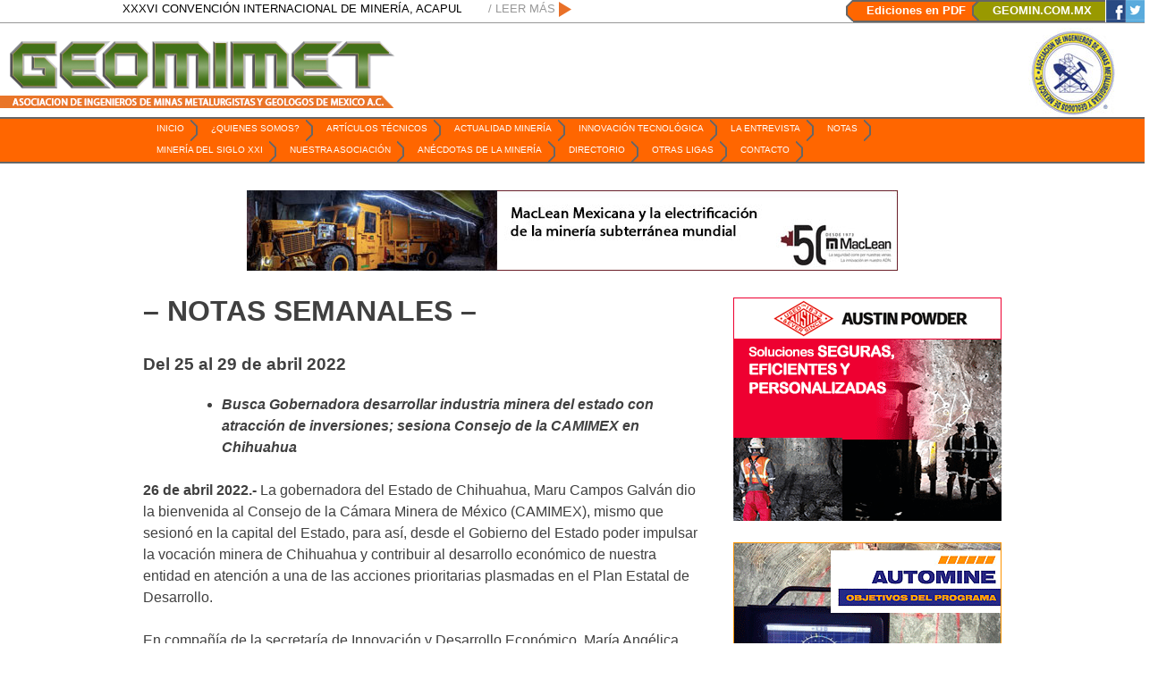

--- FILE ---
content_type: text/html; charset=UTF-8
request_url: https://www.revistageomimet.mx/2022/05/notas-semanales-150/
body_size: 18174
content:
<!doctype html>
<html lang="es-MX">
<head>
	<meta charset="UTF-8">
	<meta name="viewport" content="width=device-width, initial-scale=1">
	<link rel="profile" href="https://gmpg.org/xfn/11">

	<title>&#8211; NOTAS SEMANALES &#8211; &#8211; Revista Geomimet</title>
<link rel='dns-prefetch' href='//www.googletagmanager.com' />
<link rel='dns-prefetch' href='//s.w.org' />
<link rel="alternate" type="application/rss+xml" title="Revista Geomimet &raquo; Feed" href="https://www.revistageomimet.mx/feed/" />
<link rel="alternate" type="application/rss+xml" title="Revista Geomimet &raquo; RSS de los comentarios" href="https://www.revistageomimet.mx/comments/feed/" />
<link rel="alternate" type="application/rss+xml" title="Revista Geomimet &raquo; &#8211; NOTAS SEMANALES &#8211; RSS de los comentarios" href="https://www.revistageomimet.mx/2022/05/notas-semanales-150/feed/" />
		<script type="text/javascript">
			window._wpemojiSettings = {"baseUrl":"https:\/\/s.w.org\/images\/core\/emoji\/13.0.1\/72x72\/","ext":".png","svgUrl":"https:\/\/s.w.org\/images\/core\/emoji\/13.0.1\/svg\/","svgExt":".svg","source":{"concatemoji":"https:\/\/www.revistageomimet.mx\/wp-includes\/js\/wp-emoji-release.min.js?ver=5.6.16"}};
			!function(e,a,t){var n,r,o,i=a.createElement("canvas"),p=i.getContext&&i.getContext("2d");function s(e,t){var a=String.fromCharCode;p.clearRect(0,0,i.width,i.height),p.fillText(a.apply(this,e),0,0);e=i.toDataURL();return p.clearRect(0,0,i.width,i.height),p.fillText(a.apply(this,t),0,0),e===i.toDataURL()}function c(e){var t=a.createElement("script");t.src=e,t.defer=t.type="text/javascript",a.getElementsByTagName("head")[0].appendChild(t)}for(o=Array("flag","emoji"),t.supports={everything:!0,everythingExceptFlag:!0},r=0;r<o.length;r++)t.supports[o[r]]=function(e){if(!p||!p.fillText)return!1;switch(p.textBaseline="top",p.font="600 32px Arial",e){case"flag":return s([127987,65039,8205,9895,65039],[127987,65039,8203,9895,65039])?!1:!s([55356,56826,55356,56819],[55356,56826,8203,55356,56819])&&!s([55356,57332,56128,56423,56128,56418,56128,56421,56128,56430,56128,56423,56128,56447],[55356,57332,8203,56128,56423,8203,56128,56418,8203,56128,56421,8203,56128,56430,8203,56128,56423,8203,56128,56447]);case"emoji":return!s([55357,56424,8205,55356,57212],[55357,56424,8203,55356,57212])}return!1}(o[r]),t.supports.everything=t.supports.everything&&t.supports[o[r]],"flag"!==o[r]&&(t.supports.everythingExceptFlag=t.supports.everythingExceptFlag&&t.supports[o[r]]);t.supports.everythingExceptFlag=t.supports.everythingExceptFlag&&!t.supports.flag,t.DOMReady=!1,t.readyCallback=function(){t.DOMReady=!0},t.supports.everything||(n=function(){t.readyCallback()},a.addEventListener?(a.addEventListener("DOMContentLoaded",n,!1),e.addEventListener("load",n,!1)):(e.attachEvent("onload",n),a.attachEvent("onreadystatechange",function(){"complete"===a.readyState&&t.readyCallback()})),(n=t.source||{}).concatemoji?c(n.concatemoji):n.wpemoji&&n.twemoji&&(c(n.twemoji),c(n.wpemoji)))}(window,document,window._wpemojiSettings);
		</script>
		<style type="text/css">
img.wp-smiley,
img.emoji {
	display: inline !important;
	border: none !important;
	box-shadow: none !important;
	height: 1em !important;
	width: 1em !important;
	margin: 0 .07em !important;
	vertical-align: -0.1em !important;
	background: none !important;
	padding: 0 !important;
}
</style>
	<link rel='stylesheet' id='wp-block-library-css'  href='https://www.revistageomimet.mx/wp-includes/css/dist/block-library/style.min.css?ver=5.6.16' type='text/css' media='all' />
<link rel='stylesheet' id='mediaelement-css'  href='https://www.revistageomimet.mx/wp-includes/js/mediaelement/mediaelementplayer-legacy.min.css?ver=4.2.16' type='text/css' media='all' />
<link rel='stylesheet' id='wp-mediaelement-css'  href='https://www.revistageomimet.mx/wp-includes/js/mediaelement/wp-mediaelement.min.css?ver=5.6.16' type='text/css' media='all' />
<link rel='stylesheet' id='view_editor_gutenberg_frontend_assets-css'  href='https://www.revistageomimet.mx/wp-content/plugins/wp-views/public/css/views-frontend.css?ver=3.5.3' type='text/css' media='all' />
<style id='view_editor_gutenberg_frontend_assets-inline-css' type='text/css'>
.wpv-sort-list-dropdown.wpv-sort-list-dropdown-style-default > span.wpv-sort-list,.wpv-sort-list-dropdown.wpv-sort-list-dropdown-style-default .wpv-sort-list-item {border-color: #cdcdcd;}.wpv-sort-list-dropdown.wpv-sort-list-dropdown-style-default .wpv-sort-list-item a {color: #444;background-color: #fff;}.wpv-sort-list-dropdown.wpv-sort-list-dropdown-style-default a:hover,.wpv-sort-list-dropdown.wpv-sort-list-dropdown-style-default a:focus {color: #000;background-color: #eee;}.wpv-sort-list-dropdown.wpv-sort-list-dropdown-style-default .wpv-sort-list-item.wpv-sort-list-current a {color: #000;background-color: #eee;}
.wpv-sort-list-dropdown.wpv-sort-list-dropdown-style-default > span.wpv-sort-list,.wpv-sort-list-dropdown.wpv-sort-list-dropdown-style-default .wpv-sort-list-item {border-color: #cdcdcd;}.wpv-sort-list-dropdown.wpv-sort-list-dropdown-style-default .wpv-sort-list-item a {color: #444;background-color: #fff;}.wpv-sort-list-dropdown.wpv-sort-list-dropdown-style-default a:hover,.wpv-sort-list-dropdown.wpv-sort-list-dropdown-style-default a:focus {color: #000;background-color: #eee;}.wpv-sort-list-dropdown.wpv-sort-list-dropdown-style-default .wpv-sort-list-item.wpv-sort-list-current a {color: #000;background-color: #eee;}.wpv-sort-list-dropdown.wpv-sort-list-dropdown-style-grey > span.wpv-sort-list,.wpv-sort-list-dropdown.wpv-sort-list-dropdown-style-grey .wpv-sort-list-item {border-color: #cdcdcd;}.wpv-sort-list-dropdown.wpv-sort-list-dropdown-style-grey .wpv-sort-list-item a {color: #444;background-color: #eeeeee;}.wpv-sort-list-dropdown.wpv-sort-list-dropdown-style-grey a:hover,.wpv-sort-list-dropdown.wpv-sort-list-dropdown-style-grey a:focus {color: #000;background-color: #e5e5e5;}.wpv-sort-list-dropdown.wpv-sort-list-dropdown-style-grey .wpv-sort-list-item.wpv-sort-list-current a {color: #000;background-color: #e5e5e5;}
.wpv-sort-list-dropdown.wpv-sort-list-dropdown-style-default > span.wpv-sort-list,.wpv-sort-list-dropdown.wpv-sort-list-dropdown-style-default .wpv-sort-list-item {border-color: #cdcdcd;}.wpv-sort-list-dropdown.wpv-sort-list-dropdown-style-default .wpv-sort-list-item a {color: #444;background-color: #fff;}.wpv-sort-list-dropdown.wpv-sort-list-dropdown-style-default a:hover,.wpv-sort-list-dropdown.wpv-sort-list-dropdown-style-default a:focus {color: #000;background-color: #eee;}.wpv-sort-list-dropdown.wpv-sort-list-dropdown-style-default .wpv-sort-list-item.wpv-sort-list-current a {color: #000;background-color: #eee;}.wpv-sort-list-dropdown.wpv-sort-list-dropdown-style-grey > span.wpv-sort-list,.wpv-sort-list-dropdown.wpv-sort-list-dropdown-style-grey .wpv-sort-list-item {border-color: #cdcdcd;}.wpv-sort-list-dropdown.wpv-sort-list-dropdown-style-grey .wpv-sort-list-item a {color: #444;background-color: #eeeeee;}.wpv-sort-list-dropdown.wpv-sort-list-dropdown-style-grey a:hover,.wpv-sort-list-dropdown.wpv-sort-list-dropdown-style-grey a:focus {color: #000;background-color: #e5e5e5;}.wpv-sort-list-dropdown.wpv-sort-list-dropdown-style-grey .wpv-sort-list-item.wpv-sort-list-current a {color: #000;background-color: #e5e5e5;}.wpv-sort-list-dropdown.wpv-sort-list-dropdown-style-blue > span.wpv-sort-list,.wpv-sort-list-dropdown.wpv-sort-list-dropdown-style-blue .wpv-sort-list-item {border-color: #0099cc;}.wpv-sort-list-dropdown.wpv-sort-list-dropdown-style-blue .wpv-sort-list-item a {color: #444;background-color: #cbddeb;}.wpv-sort-list-dropdown.wpv-sort-list-dropdown-style-blue a:hover,.wpv-sort-list-dropdown.wpv-sort-list-dropdown-style-blue a:focus {color: #000;background-color: #95bedd;}.wpv-sort-list-dropdown.wpv-sort-list-dropdown-style-blue .wpv-sort-list-item.wpv-sort-list-current a {color: #000;background-color: #95bedd;}
</style>
<link rel='stylesheet' id='contact-form-7-css'  href='https://www.revistageomimet.mx/wp-content/plugins/contact-form-7/includes/css/styles.css?ver=5.4.2' type='text/css' media='all' />
<link rel='stylesheet' id='post_hit_counter-frontend-css'  href='https://www.revistageomimet.mx/wp-content/plugins/post-hit-counter/assets/css/frontend.css?ver=1.3.2' type='text/css' media='all' />
<link rel='stylesheet' id='geomimet-style-css'  href='https://www.revistageomimet.mx/wp-content/themes/geomimet/style.css?ver=5.6.16' type='text/css' media='all' />
<link rel='stylesheet' id='toolset_bootstrap_styles-css'  href='https://www.revistageomimet.mx/wp-content/plugins/wp-views/vendor/toolset/toolset-common/res/lib/bootstrap3/css/bootstrap.css?ver=4.1.3' type='text/css' media='screen' />
<link rel='stylesheet' id='dflip-style-css'  href='https://www.revistageomimet.mx/wp-content/plugins/3d-flipbook-dflip-lite/assets/css/dflip.min.css?ver=2.2.54' type='text/css' media='all' />
<link rel='stylesheet' id='post_hit_counter-widget-css'  href='https://www.revistageomimet.mx/wp-content/plugins/post-hit-counter/assets/css/widget.css?ver=1.3.2' type='text/css' media='all' />
<link rel='stylesheet' id='ms-main-css'  href='https://www.revistageomimet.mx/wp-content/plugins/masterslider/public/assets/css/masterslider.main.css?ver=3.2.14' type='text/css' media='all' />
<link rel='stylesheet' id='ms-custom-css'  href='https://www.revistageomimet.mx/wp-content/uploads/masterslider/custom.css?ver=105.5' type='text/css' media='all' />
<script type='text/javascript' src='https://www.revistageomimet.mx/wp-content/plugins/wp-views/vendor/toolset/common-es/public/toolset-common-es-frontend.js?ver=159020' id='toolset-common-es-frontend-js'></script>
<script type='text/javascript' src='https://www.revistageomimet.mx/wp-includes/js/jquery/jquery.min.js?ver=3.5.1' id='jquery-core-js'></script>
<script type='text/javascript' src='https://www.revistageomimet.mx/wp-includes/js/jquery/jquery-migrate.min.js?ver=3.3.2' id='jquery-migrate-js'></script>

<!-- Google tag (gtag.js) snippet added by Site Kit -->

<!-- Fragmento de código de Google Analytics añadido por Site Kit -->
<script type='text/javascript' src='https://www.googletagmanager.com/gtag/js?id=GT-T9CXBVQ' id='google_gtagjs-js' async></script>
<script type='text/javascript' id='google_gtagjs-js-after'>
window.dataLayer = window.dataLayer || [];function gtag(){dataLayer.push(arguments);}
gtag("set","linker",{"domains":["www.revistageomimet.mx"]});
gtag("js", new Date());
gtag("set", "developer_id.dZTNiMT", true);
gtag("config", "GT-T9CXBVQ");
</script>

<!-- End Google tag (gtag.js) snippet added by Site Kit -->
<link rel="https://api.w.org/" href="https://www.revistageomimet.mx/wp-json/" /><link rel="alternate" type="application/json" href="https://www.revistageomimet.mx/wp-json/wp/v2/posts/6891" /><link rel="EditURI" type="application/rsd+xml" title="RSD" href="https://www.revistageomimet.mx/xmlrpc.php?rsd" />
<link rel="wlwmanifest" type="application/wlwmanifest+xml" href="https://www.revistageomimet.mx/wp-includes/wlwmanifest.xml" /> 
<meta name="generator" content="WordPress 5.6.16" />
<link rel="canonical" href="https://www.revistageomimet.mx/2022/05/notas-semanales-150/" />
<link rel='shortlink' href='https://www.revistageomimet.mx/?p=6891' />
<link rel="alternate" type="application/json+oembed" href="https://www.revistageomimet.mx/wp-json/oembed/1.0/embed?url=https%3A%2F%2Fwww.revistageomimet.mx%2F2022%2F05%2Fnotas-semanales-150%2F" />
<link rel="alternate" type="text/xml+oembed" href="https://www.revistageomimet.mx/wp-json/oembed/1.0/embed?url=https%3A%2F%2Fwww.revistageomimet.mx%2F2022%2F05%2Fnotas-semanales-150%2F&#038;format=xml" />
<meta name="generator" content="Site Kit by Google 1.124.0" /><script>var ms_grabbing_curosr='https://www.revistageomimet.mx/wp-content/plugins/masterslider/public/assets/css/common/grabbing.cur',ms_grab_curosr='https://www.revistageomimet.mx/wp-content/plugins/masterslider/public/assets/css/common/grab.cur';</script>
<meta name="generator" content="MasterSlider 3.2.14 - Responsive Touch Image Slider" />
<link rel="pingback" href="https://www.revistageomimet.mx/xmlrpc.php"><style type="text/css">.recentcomments a{display:inline !important;padding:0 !important;margin:0 !important;}</style> <script> window.addEventListener("load",function(){ var c={script:false,link:false}; function ls(s) { if(!['script','link'].includes(s)||c[s]){return;}c[s]=true; var d=document,f=d.getElementsByTagName(s)[0],j=d.createElement(s); if(s==='script'){j.async=true;j.src='https://www.revistageomimet.mx/wp-content/plugins/wp-views/vendor/toolset/blocks/public/js/frontend.js?v=1.5.2';}else{ j.rel='stylesheet';j.href='https://www.revistageomimet.mx/wp-content/plugins/wp-views/vendor/toolset/blocks/public/css/style.css?v=1.5.2';} f.parentNode.insertBefore(j, f); }; function ex(){ls('script');ls('link')} window.addEventListener("scroll", ex, {once: true}); if (('IntersectionObserver' in window) && ('IntersectionObserverEntry' in window) && ('intersectionRatio' in window.IntersectionObserverEntry.prototype)) { var i = 0, fb = document.querySelectorAll("[class^='tb-']"), o = new IntersectionObserver(es => { es.forEach(e => { o.unobserve(e.target); if (e.intersectionRatio > 0) { ex();o.disconnect();}else{ i++;if(fb.length>i){o.observe(fb[i])}} }) }); if (fb.length) { o.observe(fb[i]) } } }) </script>
	<noscript>
		<link rel="stylesheet" href="https://www.revistageomimet.mx/wp-content/plugins/wp-views/vendor/toolset/blocks/public/css/style.css">
	</noscript>		<style type="text/css">
					.site-title,
			.site-description {
				position: absolute;
				clip: rect(1px, 1px, 1px, 1px);
			}
				</style>
		<link rel="icon" href="https://www.revistageomimet.mx/wp-content/uploads/2019/02/cropped-icono-32x32.png" sizes="32x32" />
<link rel="icon" href="https://www.revistageomimet.mx/wp-content/uploads/2019/02/cropped-icono-192x192.png" sizes="192x192" />
<link rel="apple-touch-icon" href="https://www.revistageomimet.mx/wp-content/uploads/2019/02/cropped-icono-180x180.png" />
<meta name="msapplication-TileImage" content="https://www.revistageomimet.mx/wp-content/uploads/2019/02/cropped-icono-270x270.png" />
	<!-- Global site tag (gtag.js) - Google Analytics -->
<script async src="https://www.googletagmanager.com/gtag/js?id=UA-139344215-1"></script>
<script>
  window.dataLayer = window.dataLayer || [];
  function gtag(){dataLayer.push(arguments);}
  gtag('js', new Date());
 
  gtag('config', 'UA-139344215-1');
</script>
</head>

<body class="post-template-default single single-post postid-6891 single-format-standard wp-custom-logo _masterslider _msp_version_3.2.14">
<div id="page" class="site">
	<div class="top-bar">
		<div>
			<div class="row">
				<div class="col-sm-5">
				    <marquee>


<div id="wpv-view-layout-268-CATTRafb95ad179a2b6d584ea0d872613d43b" class="js-wpv-view-layout js-wpv-layout-responsive js-wpv-view-layout-268-CATTRafb95ad179a2b6d584ea0d872613d43b" data-viewnumber="268-CATTRafb95ad179a2b6d584ea0d872613d43b" data-pagination="{&quot;id&quot;:268,&quot;query&quot;:&quot;normal&quot;,&quot;type&quot;:&quot;disabled&quot;,&quot;effect&quot;:&quot;fade&quot;,&quot;duration&quot;:500,&quot;speed&quot;:5,&quot;pause_on_hover&quot;:&quot;disabled&quot;,&quot;stop_rollover&quot;:&quot;false&quot;,&quot;cache_pages&quot;:&quot;enabled&quot;,&quot;preload_images&quot;:&quot;enabled&quot;,&quot;preload_pages&quot;:&quot;enabled&quot;,&quot;preload_reach&quot;:1,&quot;spinner&quot;:&quot;builtin&quot;,&quot;spinner_image&quot;:&quot;https://www.revistageomimet.mx/wp-content/plugins/wp-views/embedded/res/img/ajax-loader.gif&quot;,&quot;callback_next&quot;:&quot;&quot;,&quot;manage_history&quot;:&quot;enabled&quot;,&quot;has_controls_in_form&quot;:&quot;disabled&quot;,&quot;infinite_tolerance&quot;:&quot;0&quot;,&quot;max_pages&quot;:0,&quot;page&quot;:1,&quot;base_permalink&quot;:&quot;/2022/05/notas-semanales-150/?wpv_view_count=268-CATTRafb95ad179a2b6d584ea0d872613d43b&amp;wpv_paged=WPV_PAGE_NUM&quot;,&quot;loop&quot;:{&quot;type&quot;:&quot;&quot;,&quot;name&quot;:&quot;&quot;,&quot;data&quot;:[],&quot;id&quot;:0}}" data-permalink="/2022/05/notas-semanales-150/?wpv_view_count=268-CATTRafb95ad179a2b6d584ea0d872613d43b">

	
	
	
		<a href="http://www.revistageomimet.mx/eventos/">XXXVI CONVENCIÓN INTERNACIONAL DE MINERÍA, ACAPULCO 2025.
Del 19 al 22 de Noviembre de 2025.
Acapulco, Guerrero. México /
</a>
  /
	
		<a href="http://www.revistageomimet.mx/eventos/">XXXVI Convención Internacional de Minería, Acapulco 2025.
Del 19 al 22 de Noviembre de 2025.
Acapulco, Guerrero. México /
</a>
  /
	
	
	
	
</div>
</marquee>
				</div>
				<div class="col-sm-2 read-more-top">
				    <a href="https://www.revistageomimet.mx/eventos">
						<span class="marq-more">/ LEER MÁS</span>
						<img src="https://www.revistageomimet.mx/wp-content/themes/geomimet/assets/more-arrow.png" alt="leer mas">
					</a>
					</div>
				<div class="col-sm-5 txt-right">
					<a href="https://www.revistageomimet.mx/ediciones-en-pdf" class="orange-nav">Ediciones en PDF</a>
					<a href="http://www.geomin.com.mx/" target="_blank" class="green-nav">GEOMIN.COM.MX</a>
					<a href="https://www.facebook.com/Geomin-M%C3%A9xico-179423045540432/" target="_blank" class="facebook-i"></a>
					<a href="https://twitter.com/GeoMinMx" target="_blank" class="twitter-i"></a>
					<!--<a href="#" target="_blank" class="instagram-i"></a>-->
				</div>
			</div>
		</div>
	</div>

	<header id="masthead" class="site-header">
		<div>
			<div class="site-branding">
				<div class="row">
					<div class="col-xs-6">
						<a href="https://www.revistageomimet.mx/" class="custom-logo-link" rel="home"><img width="442" height="75" src="https://www.revistageomimet.mx/wp-content/uploads/2019/03/logo-geomimet-2.png" class="custom-logo" alt="GEOMIMET" srcset="https://www.revistageomimet.mx/wp-content/uploads/2019/03/logo-geomimet-2.png 442w, https://www.revistageomimet.mx/wp-content/uploads/2019/03/logo-geomimet-2-300x51.png 300w" sizes="(max-width: 442px) 100vw, 442px" /></a>							<p class="site-title"><a href="https://www.revistageomimet.mx/" rel="home">Revista Geomimet</a></p>
												</div>
					<div class="col-xs-6 txt-right">
						<img class="logo-2" src="https://www.revistageomimet.mx/wp-content/themes/geomimet/assets/logo-asociacion.jpg" alt="Logo asociacion">
					</div>
				</div>
				
			</div><!-- .site-branding -->
		</div>
		

		<nav id="site-navigation" class="main-navigation">
			<button class="menu-toggle" aria-controls="primary-menu" aria-expanded="false">Menú</button>
			<div class="menu-main-menu-container"><ul id="primary-menu" class="menu"><li id="menu-item-13" class="menu-item menu-item-type-custom menu-item-object-custom menu-item-home menu-item-13"><a href="http://www.revistageomimet.mx">Inicio</a></li>
<li id="menu-item-31" class="menu-item menu-item-type-post_type menu-item-object-page menu-item-31"><a href="https://www.revistageomimet.mx/quienes-somos/">¿Quienes somos?</a></li>
<li id="menu-item-271" class="menu-item menu-item-type-taxonomy menu-item-object-category menu-item-271"><a href="https://www.revistageomimet.mx/category/articulos-tecnicos/">Artículos técnicos</a></li>
<li id="menu-item-252" class="menu-item menu-item-type-custom menu-item-object-custom menu-item-has-children menu-item-252"><a href="#">Actualidad Minería</a>
<ul class="sub-menu">
	<li id="menu-item-253" class="menu-item menu-item-type-taxonomy menu-item-object-category menu-item-253"><a href="https://www.revistageomimet.mx/category/actualidad-mineria/notas-legales/">Notas legales</a></li>
	<li id="menu-item-270" class="menu-item menu-item-type-taxonomy menu-item-object-category menu-item-270"><a href="https://www.revistageomimet.mx/category/actualidad-mineria/bitacora-mineria/">Bitácora Minería</a></li>
</ul>
</li>
<li id="menu-item-8441" class="menu-item menu-item-type-taxonomy menu-item-object-category menu-item-8441"><a href="https://www.revistageomimet.mx/category/innovacion-tecnologica/">Innovación Tecnológica</a></li>
<li id="menu-item-8694" class="menu-item menu-item-type-taxonomy menu-item-object-category menu-item-8694"><a href="https://www.revistageomimet.mx/category/la-entrevista/">La Entrevista</a></li>
<li id="menu-item-8453" class="menu-item menu-item-type-custom menu-item-object-custom menu-item-has-children menu-item-8453"><a href="#">Notas</a>
<ul class="sub-menu">
	<li id="menu-item-165" class="menu-item menu-item-type-taxonomy menu-item-object-category current-post-ancestor current-menu-parent current-post-parent menu-item-165"><a href="https://www.revistageomimet.mx/category/notas/">Notas Geomimet</a></li>
	<li id="menu-item-8459" class="menu-item menu-item-type-custom menu-item-object-custom menu-item-8459"><a href="https://www.revistageomimet.mx/2025/01/notas-semanales-2025/">Notas Semanales</a></li>
</ul>
</li>
<li id="menu-item-8455" class="menu-item menu-item-type-taxonomy menu-item-object-category menu-item-8455"><a href="https://www.revistageomimet.mx/category/mineria-del-siglo-xxi/">Minería del Siglo XXI</a></li>
<li id="menu-item-349" class="menu-item menu-item-type-taxonomy menu-item-object-category menu-item-349"><a href="https://www.revistageomimet.mx/category/nuestra-asociacion/">Nuestra Asociación</a></li>
<li id="menu-item-8444" class="menu-item menu-item-type-taxonomy menu-item-object-category menu-item-8444"><a href="https://www.revistageomimet.mx/category/anecdotas-de-la-mineria/">Anécdotas de la Minería</a></li>
<li id="menu-item-69" class="menu-item menu-item-type-post_type menu-item-object-page menu-item-69"><a href="https://www.revistageomimet.mx/directorio/">Directorio</a></li>
<li id="menu-item-113" class="menu-item menu-item-type-post_type menu-item-object-page menu-item-113"><a href="https://www.revistageomimet.mx/otras-ligas/">Otras ligas</a></li>
<li id="menu-item-106" class="menu-item menu-item-type-post_type menu-item-object-page menu-item-106"><a href="https://www.revistageomimet.mx/contacto/">Contacto</a></li>
</ul></div>		</nav><!-- #site-navigation -->
	</header><!-- #masthead -->

	<div id="content" class="site-content">
	<div id="primary" class="content-area post-single">
		<main id="main" class="site-main">
			<center>
		<!-- MasterSlider -->
		<div id="P_MS697b4fafc58a1" class="master-slider-parent ms-parent-id-19" style="max-width:728px;"  >

			
			<!-- MasterSlider Main -->
			<div id="MS697b4fafc58a1" class="master-slider ms-skin-default" >
				 				 

			<div  class="ms-slide" data-delay="3" data-fill-mode="fill"   >
					<img src="https://www.revistageomimet.mx/wp-content/plugins/masterslider/public/assets/css/blank.gif" alt="" title="lb_363_komatsu" data-src="https://www.revistageomimet.mx/wp-content/uploads/2023/07/lb_363_komatsu.jpg" />
	<a href="https://www.komatsu.com/en/industries/underground-hard-rock-mining/z3-series/?utm_source=RevistaGeomimet&#038;utm_medium=DigitalAd&#038;utm_campaign=UGHR_Drilling-boltingRetrofits&#038;utm_content=leaderboard" target="_blank"    >lb_363_komatsu</a>


				</div>
			<div  class="ms-slide" data-delay="3" data-fill-mode="fill"   >
					<img src="https://www.revistageomimet.mx/wp-content/plugins/masterslider/public/assets/css/blank.gif" alt="" title="ld_Maclean_inser_pag" data-src="https://www.revistageomimet.mx/wp-content/uploads/2023/10/ld_Maclean_inser_pag.jpg" />
	<a href="http://www.revistageomimet.mx/2023/10/maclean-mexicana-y-la-electrificacion-de-la-mineria-subterranea-mundial/"     >ld_Maclean_inser_pag</a>


				</div>

			</div>
			<!-- END MasterSlider Main -->

			 
		</div>
		<!-- END MasterSlider -->

		<script>
		( window.MSReady = window.MSReady || [] ).push( function( $ ) {

			"use strict";
			var masterslider_58a1 = new MasterSlider();

			// slider controls
			// slider setup
			masterslider_58a1.setup("MS697b4fafc58a1", {
				width           : 728,
				height          : 90,
				minHeight       : 0,
				space           : 0,
				start           : 1,
				grabCursor      : true,
				swipe           : true,
				mouse           : true,
				keyboard        : false,
				layout          : "boxed",
				wheel           : false,
				autoplay        : false,
                instantStartLayers:false,
				mobileBGVideo:false,
				loop            : true,
				shuffle         : true,
				preload         : 0,
				heightLimit     : true,
				autoHeight      : false,
				smoothHeight    : true,
				endPause        : false,
				overPause       : false,
				fillMode        : "fill",
				centerControls  : true,
				startOnAppear   : false,
				layersMode      : "center",
				autofillTarget  : "",
				hideLayers      : false,
				fullscreenMargin: 0,
				speed           : 20,
				dir             : "h",
				parallaxMode    : 'swipe',
				view            : "fade"
			});

			
			window.masterslider_instances = window.masterslider_instances || [];
			window.masterslider_instances.push( masterslider_58a1 );
		});
		</script>

</center>
				<div class="holder">
					<div class="row">
						<div class="col-sm-8">
							<h1>&#8211; NOTAS SEMANALES &#8211;</h1>
									
<h3>Del 25 al 29 de abril 2022</h3>



<ul><li><strong><em>Busca Gobernadora desarrollar industria minera del estado con atracción de inversiones; sesiona Consejo de la CAMIMEX en Chihuahua</em></strong></li></ul>



<p><strong>26 de abril 2022.-</strong> La gobernadora del Estado de Chihuahua, Maru Campos Galván dio la bienvenida al Consejo de la Cámara Minera de México (CAMIMEX), mismo que sesionó en la capital del Estado, para así, desde el Gobierno del Estado poder impulsar la vocación minera de Chihuahua y contribuir al desarrollo económico de nuestra entidad en atención a una de las acciones prioritarias plasmadas en el Plan Estatal de Desarrollo.</p>



<p>En compañía de la secretaría de Innovación y Desarrollo Económico, María Angélica Granados Trespalacios y el secretario de Seguridad Pública del Estado, Gilberto Loya Chávez, la Gobernadora recibió a José Jaime Gutiérrez Núñez, presidente de la CAMIMEX y a Karen Lucía Flores Arredondo, directora general de la misma; así como a la secretaria de Economía del Gobierno Federal, Tatiana Clouthier Carrillo, para llevar a cabo la sesión del consejo de esta Cámara y así posicionar a Chihuahua en la agenda de acciones a atenderse por parte de la Cámara Minera.</p>



<p>La gobernadora Maru Campos celebró la histórica vocación minera del país y destacó que Chihuahua cuenta con inversiones muy importantes en el sector minero, de las cuales se desprenden más de 20 mil empleos directos y 100 mil más de forma indirecta.</p>



<p>Comentó que para el sector minero, lo más importante es ofrecer gobernabilidad y certeza jurídica de que la industria prospere y a quienes se emplean, puedan vivir de la mejor manera con el aseguramiento y atracción de inversiones, por lo que a través del modelo de gobernanza de la Cuádruple Hélice que impulsa esta administración estatal, se refrenda el apoyo del Gobierno con la industria minera con respeto al ámbito federal, así como el respeto al medio ambiente y el estatus laboral de los chihuahuenses.</p>



<p>Por su parte, la secretaria de Economía del Gobierno Federal, Tatiana Clouthier comentó que existe la necesidad de romper mitos con ejemplos positivos los cuales deben ser extendidos y replicados, tal es el caso del trabajo de una mina ubicada en el municipio de Ocampo, con la que quedó impresionada por su valía.</p>



<p class="has-text-align-right">Fuente: <a href="https://n9.cl/4fwqa" target="_blank" rel="noreferrer noopener">https://n9.cl/4fwqa</a></p>



<hr class="wp-block-separator is-style-wide"/>



<ul><li><strong><em>Fortalece Media Luna la producción de tilapia en el Balsas</em></strong></li></ul>



<p><strong>26 de abril 2022.-</strong> En apoyo a los pescadores del Balsas, la empresa Minera Media Luna (MML), subsidiaria del consorcio canadiense Torex Gold Resources Inc, entregó 34.8 toneladas en alimento para la producción de pez tilapia, cuya inversión suma 584 mil 617 pesos, beneficiando a 250 pescadores, quienes integran siete cooperativas de Nuevo Balsas.</p>



<p>De acuerdo con un boletín, este apoyo, forma parte del programa de producción de tilapia en jaulas flotantes, compromiso que como empresa socialmente responsable tiene para fortalecer la actividad pesquera, al tratarse de la segunda actividad económica más importante de la región, lo deriva en beneficios directos a más de 250 pescadores del río Balsas.</p>



<p>El consultor de las cooperativas pesqueras de MML, Emmanuel Verboonen Mendoza, explicó se está trabajando en un programa piloto de producción de tilapia en jaulas flotantes, en el que la empresa minera apoya con insumos y con el alimento, para que los pescadores adopten la acuacultura como primera actividad de producción de peces de la especie tilapia, y con ello hacer una actividad sustentable en la presa el Caracol.</p>



<p>Verboonen Mendoza indicó que, con la transición de pescadores a productores, se crearían nuevas fuentes de empleo en la región y la pesca se volvería una actividad sostenible en el largo plazo, cuando la empresa termine sus operaciones.</p>



<p>Añadió que con esto se puede garantizar también, una producción de cierto tonelaje de tilapia de manera semestral, algo que con la pesca regular no es posible dado el bajo volumen de captura actualmente en el embalse.</p>



<p>Además de la entrega del alimento, los cooperativistas recibieron asesoría para la renovación de los permisos de explotación pesquera, por lo cual la cooperativa Escama de Agua dulce, de Nuevo Balsas, tramitó ante la Comisión Nacional de Pesca en Acapulco sus documentos.</p>



<p>El consultor de MML informó que son 10 las cooperativas pesqueras, que tienen desde 20 hasta 70 socios y todas cuentan con un status legal para la explotación legal. Cabe destacar que la entrega de alimentos para la producción de tilapia, se realizó en dos fases, una primera entrega por 17 toneladas y la otra por 17.8 toneladas.</p>



<p class="has-text-align-right">Fuente: <a href="https://n9.cl/440uw" target="_blank" rel="noreferrer noopener">https://n9.cl/440uw</a></p>



<hr class="wp-block-separator is-style-wide"/>



<ul><li><strong><em>Firman Gobierno del Estado y organización “Woman in Mining” convenio de colaboración en atención a mujeres de la comunidad minera</em></strong></li></ul>



<p><strong>27 de abril 2022.- </strong>El Gobierno del Estado, a través del Instituto Chihuahuense de las Mujeres (ICHMUJERES), firmó un convenio de colaboración con Woman in Mining en el marco de la XIIV Convención Internacional de Minería que se celebró el día de hoy en el Centro de Convenciones y Exposiciones en la Ciudad de Chihuahua.</p>



<p>Con la firma de este convenio se reitera el compromiso que tiene el Instituto con las mujeres pertenecientes a la industria minera para poder brindarles atención y orientación jurídica, así como seguimiento a mujeres en situación de vulnerabilidad, prevención y orientación a mujeres víctimas de violencia familiar o de género, además de beneficiarlas con tarjetas de descuento “Juntas podemos Ahorrar”; campañas de salud y cursos de capacitación, entre otros apoyos.</p>



<p>La suma de voluntades entre empresas del sector minero, Gobierno del Estados y asociaciones civiles promueve la participación de las mujeres en este ámbito, para que así, puedan emprender acciones que ayuden a erradicar conductas que propicien la violencia.</p>



<p>En México, más de 60 mil&nbsp;mujeres trabajan en la industria minera y es de suma&nbsp;importancia la creación de este tipo de alianzas en pro de las mujeres.</p>



<p>Este acuerdo fue signado por la directora del ICHMUJERES, Margarita Blackaller Prieto; Ana María González Herrera, presidenta de WIM y como testigo de honor, se contó con la gobernadora del Estado, Maru Campos Galván,&nbsp;en presencia de empresarios y empresarias, profesionistas, estudiantes y diversas asociaciones civiles.</p>



<p class="has-text-align-right"><strong>Fuente: </strong><a href="https://n9.cl/wqvqb" target="_blank" rel="noreferrer noopener">https://n9.cl/wqvqb</a></p>



<hr class="wp-block-separator is-style-wide"/>



<ul><li><strong><em>Esperanza Silver de México pretende generar 6 mil fuentes de empleo</em></strong></li></ul>



<p><strong>28 de abril 2022.-</strong> El vocero de la minera Esperanza Silver de México, Ricardo Sierra Oteiza, aseguró que el proyecto en Morelos pretende invertir 500 millones de dólares y generar seis mil fuentes de empleo, de ellos mil 500 serán permanentes, además que se trabaja con la comunidad en cuatro a planes estratégicos: social, económico, ambiental y cultural.</p>



<p><em>“Diseñamos una estrategia que tiene seis ejes fundamentales, primero esta nuestro código de conducta ética empresarial, allí el tema es de vinculación con la comunidad y de respeto a las decisiones de la comunidad central”.</em></p>



<p>Además, se analizó el ciclo completo del proyecto desde el inicio del diagnóstico, el evento del cierre y el retiro de operaciones con todo lo que esto implica. Además, hay cuatro planes estratégicos de la empresa que tiene que ver con lo social, económico, ambiental y cultural, <em>“en todos los casos se ha trabajado con la comunidad de manera participativa e incluyente”.</em></p>



<p>En opinión de Sierra Oteiza, se busca desmitificar el proyecto y valorar la gran inversión que puede llegar hasta 500 millones de dólares, y generar seis mil empleos y alrededor de mil 500 serán permanentes, <em>&#8220;sobre todo considerar que es una industria que paga bien, pero además es una industria que genera muchas cadenas de valores, bienes y servicios que necesita esta industria, y el compromiso que se ha hecho es abrir empleos locales y la participación de los representantes de las distintas organizaciones y cámaras empresariales para que la proveedora se quede en el estado, y se detone una economía no sólo comunitaria, sino regional e incluso, por la magnitud del proyecto estatal&#8221;.</em></p>



<p>A quienes no están muy convencidos o no creen que el proyecto puede servir a esta parte de la entidad, el vocero de la empresa canadiense pidió acercarse a los representantes con el fin de que conozcan a fondo en que consiste la actividad minera, que se puede hacer con solidaridad y para el bien de la comunidad.</p>



<p class="has-text-align-right">Fuente: <a href="https://n9.cl/h767c" target="_blank" rel="noreferrer noopener">https://n9.cl/h767c</a></p>



<hr class="wp-block-separator is-style-wide"/>



<ul><li><strong><em>Registra Minera Cuzcatlán derrama económica de 600 mdp en Oaxaca: Luiz Camargo</em></strong></li></ul>



<p><strong>28 de abril 2022.-</strong> El director País de Compañía Minera Cuzcatlán, Luiz Camargo, informó que sólo en los Valles Centrales de Oaxaca se deja una derrama de más 600 millones de pesos (mdp) anuales que engloba sueldos, prestaciones sociales, pago a proveedores y acuerdos con las comunidades.</p>



<p>Asimismo, en 2021, la empresa pagó al Sistema de Administración Tributaria (SAT) 549 mdp por concepto de contribuciones federales causadas (Impuesto Sobre la Renta, Derecho Minero Especial y Derecho Minero Extraordinario) correspondientes al ejercicio fiscal anual de ese año.</p>



<p>Luiz Camargo comentó que también se pagaron 215 mdp correspondientes a regalías al Servicio Geológico Mexicano (SGM). y que con la suma de ambos conceptos (764 millones de pesos), la empresa cumple con sus obligaciones fiscales y contribuye a la economía nacional y de Oaxaca.</p>



<p>Anunció que en este año se invertirá en exploración en Oaxaca y Chihuahua, “seguiremos invirtiendo en México, porque tiene potencial minero, capacidad humana y todas las condiciones para seguir creciendo”, subrayó.</p>



<p>Enfatizó que la actividad de Compañía Minera Cuzcatlán, desde hace de 10 años, beneficia a más de 30 mil personas en los Valles Centrales de Oaxaca, ya que la unidad minera San José es una de las minas con mayor producción primaria de plata en México y se encuentra en el <em>top</em> 10 a nivel nacional.</p>



<p>Agregó que la unidad minera destaca entre las tres principales industrias de Oaxaca, exceptuando el turismo. “Son diversos los beneficios económicos y sociales que aporta Compañía Minera Cuzcatlán al estado, ya que genera más mil 200 empleos, de los cuales, más del 70% pertenecen a San José del Progreso y comunidades aledañas”, acotó<strong>.</strong></p>



<p>El directivo comentó que la unidad minera San José genera valor compartido de largo plazo en Oaxaca, a través de una producción eficiente y protección al entorno, así como a las comunidades.</p>



<p>“La sostenibilidad es parte integral de nuestras operaciones y relaciones”, dijo Luiz Camargo durante su participación como expositor en la XIII Conferencia Internacional de Minería Chihuahua 2022, organizada por el Distrito Chihuahua de la Asociación de Ingenieros de Minas, Metalurgistas y Geólogos de México (AIMMGM) de Chihuahua.</p>



<p>Reiteró que el cuidado del agua es uno de las prioridades de las operaciones de la compañía, por lo que atiende sus necesidades de este recurso mediante una planta de tratamiento de aguas residuales y utiliza un sistema de ciclo cerrado que evita descargas. &nbsp;Además, aclaró: “no explotamos mantos ni pozos acuíferos y no vertimos desechos a ríos, ni arroyos aledaños”.</p>



<p class="has-text-align-right">Fuente: <a href="https://n9.cl/fiaby" target="_blank" rel="noreferrer noopener">https://n9.cl/fiaby</a></p>



<hr class="wp-block-separator is-style-wide"/>



<ul><li><strong><em>Inauguran Expo México Minero Chihuahua 2022, una experiencia familiar y divertida</em></strong></li></ul>



<p><strong>28 de abril 2022.-</strong> El presidente de México Minero.Org, Rafael Rebollar aseguró que la minería de hoy es moderna, responsable con la salud y seguridad de sus colaboradores, así como las comunidades donde realiza sus actividades; protege el ambiente y está comprometida con el desarrollo nacional.</p>



<p>Durante la inauguración de la Expo México Minero Chihuahua 2022, Rafael Rebollar destacó que debemos reconocer que necesitamos la minería porque es el primer eslabón de todas las cadenas productivas, por ello, exhortó a la población, a las tres instancias de gobierno e industriales vinculados con este sector a seguir apoyándola, impulsarla y valorarla.</p>



<p>Ante el secretario de Desarrollo Urbano y Ecología, Gabriel Valdéz Juárez y &nbsp;Gustavo Ramonet Ontiveros, director de Minería de la Secretaría de Innovación y Desarrollo Económico, quienes acudieron en representación de María Eugenia Campos Galván, Gobernadora de Chihuahua, subrayó que lo anterior lo podrán constatar en este espacio lúdico, que estará abierto del 28 de abril al 1 de mayo, donde conocerán cómo la minería genera empleos dignos, de calidad y bien remunerados, pero sobre todo, contribuye con el progreso y el bienestar social.</p>



<p>Durante su intervención Rubén del Pozo, vicepresidente Administrativo de la Asociación de Ingenieros de Minas, Metalurgistas y Geólogos de México (AIMMGM), comentó que seguirán difundiendo que la minería mexicana es una industria moderna que se realiza bajo buenas prácticas y los grandes beneficios que aporta.</p>



<p>En su oportunidad, Efraín Alva Niño<strong>, </strong>titular de la Unidad de Coordinación de Actividades Extractivas de la Secretaría de Economía Federal, aseguró que una de las características más importantes de la industria minera es la cadena de valor que genera, razón, por la que es imperante impulsar y hacer local la proveeduría de este sector.</p>



<p>En este sentido, subrayó que deben difundirse los beneficios que la minería aporta al país, por ello, dijo: “la Expo Minero México Chihuahua 2022 contribuye a posicionar la relevancia de este sector en la vida cotidiana, también permitirá que los jóvenes y niños experimenten, ello, nos facilitará la labor de difusión que debe hacerse con datos duros y ser claro; información que debe permear los medios de comunicación y redes sociales.</p>



<p>Reiteró que uno de sus compromisos es informar claramente los alcances que el sector minero ofrece al país, a las personas que requieren de esos datos para que la toma de decisiones sea del mayor beneficio posible para la industria y sociedad.</p>



<p>El director de Minería de la Secretaría de Innovación y Desarrollo Económico, Gustavo Ramonet Ontiveros, en representación de la gobernadora del estado, María Eugenia Campos Galván expuso que para esta administración es de gran importancia el desarrollo de la minería y por ende de la entidad.</p>



<p>Aseguró que más allá de la abundancia que genera el trabajo de la tierra que representa la minería, destaca la prosperidad que nos ofrece el mineral la tierra, gracias a ello, subrayó, Chihuahua trabaja de la mano con el sector minero no sólo para hacerlo crecer sino para que sea parte del crecimiento de México.</p>



<p>Por su parte, Jaime Gutiérrez Núñez, presidente de la Cámara Minera de México (Camimex), comentó que Expo México Minero tiene un claro objetivo: “mostrar que hacemos las cosas bien en nuestra industria”. Explicó que la vida cotidiana se relaciona con la minería y es lo que nos trasmite esta exposición, incluyendo el trabajo de fondo que hay detrás y que rodea nuestro día a día y cómo están conectados con la actividad minera.</p>



<p>Reiteró que la industria minero-metalúrgica es una de las más importantes para el desarrollo del país, razón, por la que “México Minero nos enseña que es la minería para la vida diaria, qué es la minería del siglo XXI y sus avances”, concluyó.</p>



<p>En su oportunidad, José Jesús Jordán Orozco, Director de Desarrollo Económico y Competitividad, representante de Marco Antonio Bonilla Mendoza, precisó que Chihuahua es el tercer lugar nacional en la producción minera, en este año, es el segundo productor de plata con el 24% de la producción nacional y el tercero de oro, razón, por la que es de gran relevancia compartirla con los mexicanos y que, a través de ello, se entienda la relevancia del sector minero.</p>



<p>“Estamos felices de ser parte del algo tan importante, como es la iniciativa México Minero, que tiene como objetivo generar conciencia sobre las buenas prácticas que se realizan en la industria minera, el respeto al medio ambiente, a las comunidades y desarrollo económico”, finalizó Jordán Orozco.</p>



<p>Finalmente, el secretario de Desarrollo Urbano y Ecología del gobierno de Chihuahua, Gabriel Valdéz Juárez aseguró que entre las prioridades de la gobernadora María Eugenia Campos Galván, está el sector minero, “es una mujer comprometida con todas las actividades que a nuestro país benefician. No existe ciudad que tenga más de 300 años que no esté asociada a un yacimiento minero, como lo es Chihuahua”, añadió.</p>



<p class="has-text-align-right">Fuente: <a href="https://n9.cl/sn2k5" target="_blank" rel="noreferrer noopener">https://n9.cl/sn2k5</a></p>



<hr class="wp-block-separator is-style-wide"/>



<ul><li><strong><em>Morelos se suma al nuevo paradigma de la actividad minera en México</em></strong></li></ul>



<p><strong>29 de abril 2022.-</strong> Como parte de las políticas públicas del gobierno que encabeza el presidente Andrés Manuel López Obrador, la administración pública federal se encuentra promoviendo un nuevo paradigma en el desempeño de las actividades mineras en el territorio nacional. Este nuevo paradigma, tiene su fundamento en impulsar un conjunto de buenas prácticas en el sector minero, mismas que se suman al marco legal ya existente y que tienen como su principal intención reducir al mínimo los impactos ambientales y propiciar relaciones de respeto y diálogo con las comunidades.</p>



<p><strong>Minería y Buenas Prácticas</strong><br>Las bases que componen este nuevo paradigma se encuentran publicadas en el documento “Buenas Prácticas para el uso del Agua en la Industria Minera de México” (2021), elaborado por la Secretaría de Medio Ambiente y Recursos Naturales del Gobierno Federal (SEMARNAT) y el Instituto Mexicano de Tecnología del Agua (IMTA).</p>



<p><strong>SEMARNAT y el IMTA promueven un nuevo paradigma en la actividad minera</strong><br>En el apartado de presentación de dicho documento, María Luisa Albores González, titular de la SEMARNAT, señala que desde esta dependencia federal se encuentran invitando “a la industria minera de México para que acelere la adopción de las mejores prácticas en materia hídrica y en responsabilidad socio-ambiental. Como parte de la transformación del sector ambiental creemos firmemente en que este nuevo paradigma debe y puede ser implementado de manera conjunta entre el gobierno, el sector privado y la sociedad civil en los próximos años”.</p>



<p>Por su parte, Adrián Pedroza Acuña, Director General del Instituto Mexicano de Tecnología del Agua, en su mensaje de presentación, destaca que la publicación Buenas Prácticas para el uso del Agua en la Industria Minera en México, tiene como propósito promover “las mejores prácticas referentes a la planeación y gestión hídrica de esta industria, con el fin de garantizar la sustentabilidad ambiental de cuencas y acuíferos en nuestro país&#8221;.</p>



<p>Agregó que &#8220;es una iniciativa que constituye una nueva forma de relación entre el sector privado, el gobierno y la sociedad, a fin de reducir los riesgos de conflictos hídricos derivados de esta actividad económica”.</p>



<p>Este documento retoma las experiencias de buenas prácticas en el sector minero suscitadas en Canadá, Argentina y España, e incorpora elementos de los modelos de buenas prácticas como del: Consejo Internacional de Minería y Metales; Instituto Internacional de Manejo del Cianuro; Instituto Internacional para el Medio Ambiente y el Desarrollo; Centro Argentino de Estudios Internacionales; Comisión Económica para América Latina y el Caribe-ONU y el Instituto de Recursos Mundiales, entre otras instituciones internacionales, y también toma en cuenta las leyes y Normas Oficiales Mexicanas en la materia.</p>



<p>El objetivo que persigue el documento marco es el de “proporcionar una guía para caracterizar, diagnosticar y mejorar la operación de las unidades y los proyectos mineros en términos del uso del agua” y al mismo tiempo, ofrece una serie de recomendaciones para establecer un diálogo y acuerdos constructivos con las comunidades y los gobiernos locales.</p>



<p class="has-text-align-right">Fuente: <a href="https://n9.cl/i6qzn" target="_blank" rel="noreferrer noopener">https://n9.cl/i6qzn</a></p>



<h1>&nbsp;</h1>



<h1>&nbsp;</h1>
								
						</div>
						<div class="col-sm-4 side-promo dir-list">
<!--<ul class="last-posts-list">
<li><a href="https://www.revistageomimet.mx/2026/01/inauguracion-xxxvi-convencion-internacional-de-mineria-2/">Inauguración XXXVI Convención Internacional de Minería</a> </li> <li><a href="https://www.revistageomimet.mx/2026/01/programa-tecnico-3/">Programa Técnico</a> </li> <li><a href="https://www.revistageomimet.mx/2026/01/cascos-de-plata-camimex/">CASCOS DE PLATA CAMIMEX</a> </li> <li><a href="https://www.revistageomimet.mx/2026/01/premios-nacionales-aimmgm-3/">PREMIOS NACIONALES AIMMGM</a> </li> <li><a href="https://www.revistageomimet.mx/2026/01/torneos-deportivos-3/">Torneos Deportivos</a> </li> </ul>-->
							
		<!-- MasterSlider -->
		<div id="P_MS697b4fafc9211" class="master-slider-parent ms-parent-id-2" style="max-width:300px;"  >

			
			<!-- MasterSlider Main -->
			<div id="MS697b4fafc9211" class="master-slider ms-skin-default" >
				 				 

			<div  class="ms-slide" data-delay="3" data-fill-mode="fill"   >
					<img src="https://www.revistageomimet.mx/wp-content/plugins/masterslider/public/assets/css/blank.gif" alt="" title="cap_sq2b" data-src="https://www.revistageomimet.mx/wp-content/uploads/2020/08/cap_sq2b.gif" />
	<a href="https://cap.geomin.com.mx/" target="_blank"    >cap_sq2b</a>


				</div>
			<div  class="ms-slide" data-delay="3" data-fill-mode="fill"   >
					<img src="https://www.revistageomimet.mx/wp-content/plugins/masterslider/public/assets/css/blank.gif" alt="" title="sq_austin_powder" data-src="https://www.revistageomimet.mx/wp-content/uploads/2022/03/sq_austin_powder.gif" />
	<a href="https://www.austinpowder.com/" target="_blank"    >sq_austin_powder</a>


				</div>
			<div  class="ms-slide" data-delay="3" data-fill-mode="fill"   >
					<img src="https://www.revistageomimet.mx/wp-content/plugins/masterslider/public/assets/css/blank.gif" alt="" title="sq_eaton_364" data-src="https://www.revistageomimet.mx/wp-content/uploads/2023/08/sq_eaton_364.gif" />
	<a href="https://www.eaton.com/mx" target="_blank"    >sq_eaton_364</a>


				</div>
			<div  class="ms-slide" data-delay="3" data-fill-mode="fill"   >
					<img src="https://www.revistageomimet.mx/wp-content/plugins/masterslider/public/assets/css/blank.gif" alt="" title="sq_oberen" data-src="https://www.revistageomimet.mx/wp-content/uploads/2024/03/sq_oberen.gif" />
	<a href="https://oberen.com.mx/" target="_blank"    >sq_oberen</a>


				</div>
			<div  class="ms-slide" data-delay="3" data-fill-mode="fill"   >
					<img src="https://www.revistageomimet.mx/wp-content/plugins/masterslider/public/assets/css/blank.gif" alt="" title="sq_mineralacantera" data-src="https://www.revistageomimet.mx/wp-content/uploads/2024/03/sq_mineralacantera.gif" />
	<a href="https://www.mineralacantera.com/" target="_blank"    >sq_mineralacantera</a>


				</div>
			<div  class="ms-slide" data-delay="3" data-fill-mode="fill"   >
					<img src="https://www.revistageomimet.mx/wp-content/plugins/masterslider/public/assets/css/blank.gif" alt="" title="sq_369_gcc_fraguamax" data-src="https://www.revistageomimet.mx/wp-content/uploads/2024/06/sq_369_gcc_fraguamax.jpg" />
	<a href="https://www.fraguamax.com/" target="_blank"    >sq_369_gcc_fraguamax</a>


				</div>
			<div  class="ms-slide" data-delay="3" data-fill-mode="fill"   >
					<img src="https://www.revistageomimet.mx/wp-content/plugins/masterslider/public/assets/css/blank.gif" alt="" title="sq_369_metso" data-src="https://www.revistageomimet.mx/wp-content/uploads/2024/06/sq_369_metso.jpg" />
	<a href="https://www.mogroup.com/es/" target="_blank"    >sq_369_metso</a>


				</div>
			<div  class="ms-slide" data-delay="3" data-fill-mode="fill"   >
					<img src="https://www.revistageomimet.mx/wp-content/plugins/masterslider/public/assets/css/blank.gif" alt="" title="sq_causa_25may" data-src="https://www.revistageomimet.mx/wp-content/uploads/2025/05/sq_causa_25may.gif" />
	<a href="http://causa.com.mx/" target="_blank"    >sq_causa_25may</a>


				</div>
			<div  class="ms-slide" data-delay="3" data-fill-mode="fill"   >
					<img src="https://www.revistageomimet.mx/wp-content/plugins/masterslider/public/assets/css/blank.gif" alt="" title="sq_cementchihuahua_25_07" data-src="https://www.revistageomimet.mx/wp-content/uploads/2025/07/sq_cementchihuahua_25_07.jpg" />
	<a href="https://www.gcc.com/" target="_blank"    >sq_cementchihuahua_25_07</a>


				</div>
			<div  class="ms-slide" data-delay="3" data-fill-mode="fill"   >
					<img src="https://www.revistageomimet.mx/wp-content/plugins/masterslider/public/assets/css/blank.gif" alt="" title="sq_vysisa_25_07" data-src="https://www.revistageomimet.mx/wp-content/uploads/2025/08/sq_vysisa_25_07.gif" />
	<a href="http://grupo-vysisa.mx/" target="_blank"    >sq_vysisa_25_07</a>


				</div>
			<div  class="ms-slide" data-delay="3" data-fill-mode="fill"   >
					<img src="https://www.revistageomimet.mx/wp-content/plugins/masterslider/public/assets/css/blank.gif" alt="" title="sq_sandvik_25_08" data-src="https://www.revistageomimet.mx/wp-content/uploads/2025/08/sq_sandvik_25_08.gif" />
	<a href="https://www.rocktechnology.sandvik/en/products/ground-support/" target="_blank"    >sq_sandvik_25_08</a>


				</div>
			<div  class="ms-slide" data-delay="3" data-fill-mode="fill"   >
					<img src="https://www.revistageomimet.mx/wp-content/plugins/masterslider/public/assets/css/blank.gif" alt="" title="sq_chevron_25_10" data-src="https://www.revistageomimet.mx/wp-content/uploads/2025/11/sq_chevron_25_10.gif" />
	<a href="https://latinamerica.chevronlubricants.com/es_mx/home/learning/about-our-brands/delo.html" target="_blank"    >sq_chevron_25_10</a>


				</div>

			</div>
			<!-- END MasterSlider Main -->

			 
		</div>
		<!-- END MasterSlider -->

		<script>
		( window.MSReady = window.MSReady || [] ).push( function( $ ) {

			"use strict";
			var masterslider_9211 = new MasterSlider();

			// slider controls
			// slider setup
			masterslider_9211.setup("MS697b4fafc9211", {
				width           : 300,
				height          : 250,
				minHeight       : 0,
				space           : 0,
				start           : 1,
				grabCursor      : true,
				swipe           : true,
				mouse           : true,
				keyboard        : false,
				layout          : "boxed",
				wheel           : false,
				autoplay        : false,
                instantStartLayers:false,
				mobileBGVideo:false,
				loop            : true,
				shuffle         : true,
				preload         : 0,
				heightLimit     : true,
				autoHeight      : false,
				smoothHeight    : true,
				endPause        : false,
				overPause       : false,
				fillMode        : "fill",
				centerControls  : true,
				startOnAppear   : false,
				layersMode      : "center",
				autofillTarget  : "",
				hideLayers      : false,
				fullscreenMargin: 0,
				speed           : 20,
				dir             : "h",
				parallaxMode    : 'swipe',
				view            : "fade"
			});

			
			window.masterslider_instances = window.masterslider_instances || [];
			window.masterslider_instances.push( masterslider_9211 );
		});
		</script>

							<br>
							
		<!-- MasterSlider -->
		<div id="P_MS697b4fafca06f" class="master-slider-parent ms-parent-id-3" style="max-width:300px;"  >

			
			<!-- MasterSlider Main -->
			<div id="MS697b4fafca06f" class="master-slider ms-skin-default" >
				 				 

			<div  class="ms-slide" data-delay="3" data-fill-mode="fill"   >
					<img src="https://www.revistageomimet.mx/wp-content/plugins/masterslider/public/assets/css/blank.gif" alt="" title="cap_sq2b" data-src="https://www.revistageomimet.mx/wp-content/uploads/2020/08/cap_sq2b.gif" />
	<a href="https://cap.geomin.com.mx/" target="_blank"    >cap_sq2b</a>


				</div>
			<div  class="ms-slide" data-delay="3" data-fill-mode="fill"   >
					<img src="https://www.revistageomimet.mx/wp-content/plugins/masterslider/public/assets/css/blank.gif" alt="" title="sq_austin_powder" data-src="https://www.revistageomimet.mx/wp-content/uploads/2022/03/sq_austin_powder.gif" />
	<a href="https://www.austinpowder.com/" target="_blank"    >sq_austin_powder</a>


				</div>
			<div  class="ms-slide" data-delay="3" data-fill-mode="fill"   >
					<img src="https://www.revistageomimet.mx/wp-content/plugins/masterslider/public/assets/css/blank.gif" alt="" title="sq_eaton_364" data-src="https://www.revistageomimet.mx/wp-content/uploads/2023/08/sq_eaton_364.gif" />
	<a href="https://www.eaton.com/mx" target="_blank"    >sq_eaton_364</a>


				</div>
			<div  class="ms-slide" data-delay="3" data-fill-mode="fill"   >
					<img src="https://www.revistageomimet.mx/wp-content/plugins/masterslider/public/assets/css/blank.gif" alt="" title="sq_oberen" data-src="https://www.revistageomimet.mx/wp-content/uploads/2024/03/sq_oberen.gif" />
	<a href="https://oberen.com.mx/" target="_blank"    >sq_oberen</a>


				</div>
			<div  class="ms-slide" data-delay="3" data-fill-mode="fill"   >
					<img src="https://www.revistageomimet.mx/wp-content/plugins/masterslider/public/assets/css/blank.gif" alt="" title="sq_mineralacantera" data-src="https://www.revistageomimet.mx/wp-content/uploads/2024/03/sq_mineralacantera.gif" />
	<a href="https://www.mineralacantera.com/" target="_blank"    >sq_mineralacantera</a>


				</div>
			<div  class="ms-slide" data-delay="3" data-fill-mode="fill"   >
					<img src="https://www.revistageomimet.mx/wp-content/plugins/masterslider/public/assets/css/blank.gif" alt="" title="sq_369_metso" data-src="https://www.revistageomimet.mx/wp-content/uploads/2024/06/sq_369_metso.jpg" />
	<a href="https://www.mogroup.com/es/" target="_blank"    >sq_369_metso</a>


				</div>
			<div  class="ms-slide" data-delay="3" data-fill-mode="fill"   >
					<img src="https://www.revistageomimet.mx/wp-content/plugins/masterslider/public/assets/css/blank.gif" alt="" title="sq_369_gcc_fraguamax" data-src="https://www.revistageomimet.mx/wp-content/uploads/2024/06/sq_369_gcc_fraguamax-2.jpg" />
	<a href="https://www.fraguamax.com/" target="_blank"    >sq_369_gcc_fraguamax</a>


				</div>
			<div  class="ms-slide" data-delay="3" data-fill-mode="fill"   >
					<img src="https://www.revistageomimet.mx/wp-content/plugins/masterslider/public/assets/css/blank.gif" alt="" title="sq_causa_25may" data-src="https://www.revistageomimet.mx/wp-content/uploads/2025/05/sq_causa_25may.gif" />
	<a href="http://causa.com.mx/" target="_blank"    >sq_causa_25may</a>


				</div>
			<div  class="ms-slide" data-delay="3" data-fill-mode="fill"   >
					<img src="https://www.revistageomimet.mx/wp-content/plugins/masterslider/public/assets/css/blank.gif" alt="" title="sq_cementchihuahua_25_07" data-src="https://www.revistageomimet.mx/wp-content/uploads/2025/07/sq_cementchihuahua_25_07.jpg" />
	<a href="https://www.gcc.com/" target="_blank"    >sq_cementchihuahua_25_07</a>


				</div>
			<div  class="ms-slide" data-delay="3" data-fill-mode="fill"   >
					<img src="https://www.revistageomimet.mx/wp-content/plugins/masterslider/public/assets/css/blank.gif" alt="" title="sq_vysisa_25_07" data-src="https://www.revistageomimet.mx/wp-content/uploads/2025/08/sq_vysisa_25_07.gif" />
	<a href="http://grupo-vysisa.mx/" target="_blank"    >sq_vysisa_25_07</a>


				</div>
			<div  class="ms-slide" data-delay="3" data-fill-mode="fill"   >
					<img src="https://www.revistageomimet.mx/wp-content/plugins/masterslider/public/assets/css/blank.gif" alt="" title="sq_sandvik_25_08" data-src="https://www.revistageomimet.mx/wp-content/uploads/2025/08/sq_sandvik_25_08.gif" />
	<a href="https://www.rocktechnology.sandvik/en/products/ground-support/" target="_blank"    >sq_sandvik_25_08</a>


				</div>
			<div  class="ms-slide" data-delay="3" data-fill-mode="fill"   >
					<img src="https://www.revistageomimet.mx/wp-content/plugins/masterslider/public/assets/css/blank.gif" alt="" title="sq_chevron_25_10" data-src="https://www.revistageomimet.mx/wp-content/uploads/2025/11/sq_chevron_25_10.gif" />
	<a href="https://latinamerica.chevronlubricants.com/es_mx/home/learning/about-our-brands/delo.html" target="_blank"    >sq_chevron_25_10</a>


				</div>

			</div>
			<!-- END MasterSlider Main -->

			 
		</div>
		<!-- END MasterSlider -->

		<script>
		( window.MSReady = window.MSReady || [] ).push( function( $ ) {

			"use strict";
			var masterslider_a06f = new MasterSlider();

			// slider controls
			// slider setup
			masterslider_a06f.setup("MS697b4fafca06f", {
				width           : 300,
				height          : 250,
				minHeight       : 0,
				space           : 0,
				start           : 1,
				grabCursor      : true,
				swipe           : true,
				mouse           : true,
				keyboard        : false,
				layout          : "boxed",
				wheel           : false,
				autoplay        : false,
                instantStartLayers:false,
				mobileBGVideo:false,
				loop            : true,
				shuffle         : true,
				preload         : 0,
				heightLimit     : true,
				autoHeight      : false,
				smoothHeight    : true,
				endPause        : false,
				overPause       : false,
				fillMode        : "fill",
				centerControls  : true,
				startOnAppear   : false,
				layersMode      : "center",
				autofillTarget  : "",
				hideLayers      : false,
				fullscreenMargin: 0,
				speed           : 20,
				dir             : "h",
				parallaxMode    : 'swipe',
				view            : "fade"
			});

			
			window.masterslider_instances = window.masterslider_instances || [];
			window.masterslider_instances.push( masterslider_a06f );
		});
		</script>

							<br>
							
		<!-- MasterSlider -->
		<div id="P_MS697b4fafcad3f" class="master-slider-parent ms-parent-id-4" style="max-width:300px;"  >

			
			<!-- MasterSlider Main -->
			<div id="MS697b4fafcad3f" class="master-slider ms-skin-default" >
				 				 

			<div  class="ms-slide" data-delay="3" data-fill-mode="fill"   >
					<img src="https://www.revistageomimet.mx/wp-content/plugins/masterslider/public/assets/css/blank.gif" alt="" title="cap_sq2b" data-src="https://www.revistageomimet.mx/wp-content/uploads/2020/08/cap_sq2b.gif" />
	<a href="https://cap.geomin.com.mx/" target="_blank"    >cap_sq2b</a>


				</div>
			<div  class="ms-slide" data-delay="3" data-fill-mode="fill"   >
					<img src="https://www.revistageomimet.mx/wp-content/plugins/masterslider/public/assets/css/blank.gif" alt="" title="creaunacceso" data-src="https://www.revistageomimet.mx/wp-content/uploads/2019/07/creaunacceso.gif" />
	<a href="http://www.revistageomimet.mx/2019/07/crea-un-acceso-directo-de-geomimet-digital/"     >creaunacceso</a>


				</div>
			<div  class="ms-slide" data-delay="3" data-fill-mode="fill"   >
					<img src="https://www.revistageomimet.mx/wp-content/plugins/masterslider/public/assets/css/blank.gif" alt="" title="sq_eaton_364" data-src="https://www.revistageomimet.mx/wp-content/uploads/2023/08/sq_eaton_364.gif" />
	<a href="https://www.eaton.com/mx" target="_blank"    >sq_eaton_364</a>


				</div>
			<div  class="ms-slide" data-delay="3" data-fill-mode="fill"   >
					<img src="https://www.revistageomimet.mx/wp-content/plugins/masterslider/public/assets/css/blank.gif" alt="" title="sq_wmc_364_2" data-src="https://www.revistageomimet.mx/wp-content/uploads/2023/09/sq_wmc_364_2.gif" />
	<a href="https://worldclassmining.com/" target="_blank"    >sq_wmc_364_2</a>


				</div>
			<div  class="ms-slide" data-delay="3" data-fill-mode="fill"   >
					<img src="https://www.revistageomimet.mx/wp-content/plugins/masterslider/public/assets/css/blank.gif" alt="" title="sq_oberen" data-src="https://www.revistageomimet.mx/wp-content/uploads/2024/03/sq_oberen.gif" />
	<a href="https://oberen.com.mx/" target="_blank"    >sq_oberen</a>


				</div>
			<div  class="ms-slide" data-delay="3" data-fill-mode="fill"   >
					<img src="https://www.revistageomimet.mx/wp-content/plugins/masterslider/public/assets/css/blank.gif" alt="" title="sq_mineralacantera" data-src="https://www.revistageomimet.mx/wp-content/uploads/2024/03/sq_mineralacantera.gif" />
	<a href="https://www.mineralacantera.com/"     >sq_mineralacantera</a>


				</div>
			<div  class="ms-slide" data-delay="3" data-fill-mode="fill"   >
					<img src="https://www.revistageomimet.mx/wp-content/plugins/masterslider/public/assets/css/blank.gif" alt="" title="sq_369_metso" data-src="https://www.revistageomimet.mx/wp-content/uploads/2024/06/sq_369_metso.jpg" />
	<a href="https://www.mogroup.com/es/" target="_blank"    >sq_369_metso</a>


				</div>
			<div  class="ms-slide" data-delay="3" data-fill-mode="fill"   >
					<img src="https://www.revistageomimet.mx/wp-content/plugins/masterslider/public/assets/css/blank.gif" alt="" title="sq_369_gcc_fraguamax" data-src="https://www.revistageomimet.mx/wp-content/uploads/2024/06/sq_369_gcc_fraguamax-2.jpg" />
	<a href="https://www.fraguamax.com/" target="_blank"    >sq_369_gcc_fraguamax</a>


				</div>
			<div  class="ms-slide" data-delay="3" data-fill-mode="fill"   >
					<img src="https://www.revistageomimet.mx/wp-content/plugins/masterslider/public/assets/css/blank.gif" alt="" title="sq_causa_25may" data-src="https://www.revistageomimet.mx/wp-content/uploads/2025/05/sq_causa_25may.gif" />
	<a href="http://causa.com.mx/" target="_blank"    >sq_causa_25may</a>


				</div>
			<div  class="ms-slide" data-delay="3" data-fill-mode="fill"   >
					<img src="https://www.revistageomimet.mx/wp-content/plugins/masterslider/public/assets/css/blank.gif" alt="" title="sq_cementchihuahua_25_07" data-src="https://www.revistageomimet.mx/wp-content/uploads/2025/07/sq_cementchihuahua_25_07.jpg" />
	<a href="https://www.gcc.com/" target="_blank"    >sq_cementchihuahua_25_07</a>


				</div>
			<div  class="ms-slide" data-delay="3" data-fill-mode="fill"   >
					<img src="https://www.revistageomimet.mx/wp-content/plugins/masterslider/public/assets/css/blank.gif" alt="" title="sq_vysisa_25_07" data-src="https://www.revistageomimet.mx/wp-content/uploads/2025/08/sq_vysisa_25_07.gif" />
	<a href="http://grupo-vysisa.mx/"     >sq_vysisa_25_07</a>


				</div>
			<div  class="ms-slide" data-delay="3" data-fill-mode="fill"   >
					<img src="https://www.revistageomimet.mx/wp-content/plugins/masterslider/public/assets/css/blank.gif" alt="" title="sq_sandvik_25_08" data-src="https://www.revistageomimet.mx/wp-content/uploads/2025/08/sq_sandvik_25_08.gif" />
	<a href="https://www.rocktechnology.sandvik/en/products/ground-support/" target="_blank"    >sq_sandvik_25_08</a>


				</div>
			<div  class="ms-slide" data-delay="3" data-fill-mode="fill"   >
					<img src="https://www.revistageomimet.mx/wp-content/plugins/masterslider/public/assets/css/blank.gif" alt="" title="sq_chevron_25_10" data-src="https://www.revistageomimet.mx/wp-content/uploads/2025/11/sq_chevron_25_10.gif" />
	<a href="https://latinamerica.chevronlubricants.com/es_mx/home/learning/about-our-brands/delo.html" target="_blank"    >sq_chevron_25_10</a>


				</div>

			</div>
			<!-- END MasterSlider Main -->

			 
		</div>
		<!-- END MasterSlider -->

		<script>
		( window.MSReady = window.MSReady || [] ).push( function( $ ) {

			"use strict";
			var masterslider_ad3f = new MasterSlider();

			// slider controls
			// slider setup
			masterslider_ad3f.setup("MS697b4fafcad3f", {
				width           : 300,
				height          : 250,
				minHeight       : 0,
				space           : 0,
				start           : 1,
				grabCursor      : true,
				swipe           : true,
				mouse           : true,
				keyboard        : false,
				layout          : "boxed",
				wheel           : false,
				autoplay        : false,
                instantStartLayers:false,
				mobileBGVideo:false,
				loop            : true,
				shuffle         : true,
				preload         : 0,
				heightLimit     : true,
				autoHeight      : false,
				smoothHeight    : true,
				endPause        : false,
				overPause       : false,
				fillMode        : "fill",
				centerControls  : true,
				startOnAppear   : false,
				layersMode      : "center",
				autofillTarget  : "",
				hideLayers      : false,
				fullscreenMargin: 0,
				speed           : 20,
				dir             : "h",
				parallaxMode    : 'swipe',
				view            : "fade"
			});

			
			window.masterslider_instances = window.masterslider_instances || [];
			window.masterslider_instances.push( masterslider_ad3f );
		});
		</script>

						</div>
					</div>
				</div>
		</main><!-- #main -->
	</div><!-- #primary -->	


	</div><!-- #content -->

	<footer id="colophon" class="site-footer">
		<img src="https://www.revistageomimet.mx/wp-content/themes/geomimet/assets/more-arrow.png" alt="leer mas">
		<span>© Copyright GEOMIMET. 2019</span>
		<img src="https://www.revistageomimet.mx/wp-content/themes/geomimet/assets/more-arrow.png" alt="leer mas">
		<a href="https://www.revistageomimet.mx/aviso-de-privacidad">Aviso de Privacidad</a>
		<span style="float: right;">
			<img src="https://www.revistageomimet.mx/wp-content/themes/geomimet/assets/more-arrow.png" alt="leer mas">
			<a href="https://www.revistageomimet.mx/contacto">CONTACTO</a>
			<img src="https://www.revistageomimet.mx/wp-content/themes/geomimet/assets/more-arrow.png" alt="leer mas">
			<a href="https://www.revistageomimet.mx/contacto-publicidad">PUBLICIDAD</a>
		</span>
	</footer><!-- #colophon -->
</div><!-- #page -->


<script type="text/javascript">
const wpvViewHead = document.getElementsByTagName( "head" )[ 0 ];
const wpvViewExtraCss = document.createElement( "style" );
wpvViewExtraCss.textContent = '<!--[if IE 7]><style>.wpv-pagination { *zoom: 1; }</style><![endif]-->';
wpvViewHead.appendChild( wpvViewExtraCss );
</script>
<script type='text/javascript' src='https://www.revistageomimet.mx/wp-includes/js/dist/vendor/wp-polyfill.min.js?ver=7.4.4' id='wp-polyfill-js'></script>
<script type='text/javascript' id='wp-polyfill-js-after'>
( 'fetch' in window ) || document.write( '<script src="https://www.revistageomimet.mx/wp-includes/js/dist/vendor/wp-polyfill-fetch.min.js?ver=3.0.0"></scr' + 'ipt>' );( document.contains ) || document.write( '<script src="https://www.revistageomimet.mx/wp-includes/js/dist/vendor/wp-polyfill-node-contains.min.js?ver=3.42.0"></scr' + 'ipt>' );( window.DOMRect ) || document.write( '<script src="https://www.revistageomimet.mx/wp-includes/js/dist/vendor/wp-polyfill-dom-rect.min.js?ver=3.42.0"></scr' + 'ipt>' );( window.URL && window.URL.prototype && window.URLSearchParams ) || document.write( '<script src="https://www.revistageomimet.mx/wp-includes/js/dist/vendor/wp-polyfill-url.min.js?ver=3.6.4"></scr' + 'ipt>' );( window.FormData && window.FormData.prototype.keys ) || document.write( '<script src="https://www.revistageomimet.mx/wp-includes/js/dist/vendor/wp-polyfill-formdata.min.js?ver=3.0.12"></scr' + 'ipt>' );( Element.prototype.matches && Element.prototype.closest ) || document.write( '<script src="https://www.revistageomimet.mx/wp-includes/js/dist/vendor/wp-polyfill-element-closest.min.js?ver=2.0.2"></scr' + 'ipt>' );
</script>
<script type='text/javascript' id='contact-form-7-js-extra'>
/* <![CDATA[ */
var wpcf7 = {"api":{"root":"https:\/\/www.revistageomimet.mx\/wp-json\/","namespace":"contact-form-7\/v1"},"cached":"1"};
/* ]]> */
</script>
<script type='text/javascript' src='https://www.revistageomimet.mx/wp-content/plugins/contact-form-7/includes/js/index.js?ver=5.4.2' id='contact-form-7-js'></script>
<script type='text/javascript' src='https://www.revistageomimet.mx/wp-content/themes/geomimet/js/navigation.js?ver=20151215' id='geomimet-navigation-js'></script>
<script type='text/javascript' src='https://www.revistageomimet.mx/wp-content/themes/geomimet/js/skip-link-focus-fix.js?ver=20151215' id='geomimet-skip-link-focus-fix-js'></script>
<script type='text/javascript' src='https://www.revistageomimet.mx/wp-includes/js/comment-reply.min.js?ver=5.6.16' id='comment-reply-js'></script>
<script type='text/javascript' src='https://www.revistageomimet.mx/wp-content/plugins/wp-views/vendor/toolset/toolset-common/res/lib/bootstrap3/js/bootstrap.min.js?ver=3.3.7' id='toolset_bootstrap-js'></script>
<script type='text/javascript' src='https://www.revistageomimet.mx/wp-content/plugins/3d-flipbook-dflip-lite/assets/js/dflip.min.js?ver=2.2.54' id='dflip-script-js'></script>
<script type='text/javascript' src='https://www.revistageomimet.mx/wp-includes/js/wp-embed.min.js?ver=5.6.16' id='wp-embed-js'></script>
<script type='text/javascript' src='https://www.revistageomimet.mx/wp-content/plugins/masterslider/public/assets/js/jquery.easing.min.js?ver=3.2.14' id='jquery-easing-js'></script>
<script type='text/javascript' src='https://www.revistageomimet.mx/wp-content/plugins/masterslider/public/assets/js/masterslider.min.js?ver=3.2.14' id='masterslider-core-js'></script>
<script type='text/javascript' src='https://www.revistageomimet.mx/wp-includes/js/jquery/ui/core.min.js?ver=1.12.1' id='jquery-ui-core-js'></script>
<script type='text/javascript' src='https://www.revistageomimet.mx/wp-includes/js/jquery/ui/datepicker.min.js?ver=1.12.1' id='jquery-ui-datepicker-js'></script>
<script type='text/javascript' src='https://www.revistageomimet.mx/wp-includes/js/jquery/ui/mouse.min.js?ver=1.12.1' id='jquery-ui-mouse-js'></script>
<script type='text/javascript' src='https://www.revistageomimet.mx/wp-includes/js/jquery/ui/slider.min.js?ver=1.12.1' id='jquery-ui-slider-js'></script>
<script type='text/javascript' src='https://www.revistageomimet.mx/wp-includes/js/jquery/jquery.ui.touch-punch.js?ver=0.2.2' id='jquery-touch-punch-js'></script>
<script type='text/javascript' id='mediaelement-core-js-before'>
var mejsL10n = {"language":"es","strings":{"mejs.download-file":"Descargar archivo","mejs.install-flash":"Est\u00e1s usando un navegador que no tiene Flash activo o instalado. Por favor, activa el componente del reproductor Flash o descarga la \u00faltima versi\u00f3n desde https:\/\/get.adobe.com\/flashplayer\/","mejs.fullscreen":"Pantalla completa","mejs.play":"Reproducir","mejs.pause":"Pausa","mejs.time-slider":"Control de tiempo","mejs.time-help-text":"Usa las teclas de direcci\u00f3n izquierda\/derecha para avanzar un segundo, y las flechas arriba\/abajo para avanzar diez segundos.","mejs.live-broadcast":"Transmisi\u00f3n en vivo","mejs.volume-help-text":"Utiliza las teclas de flecha arriba\/abajo para aumentar o disminuir el volumen.","mejs.unmute":"Activar sonido","mejs.mute":"Silenciar","mejs.volume-slider":"Control de volumen","mejs.video-player":"Reproductor de v\u00eddeo","mejs.audio-player":"Reproductor de audio","mejs.captions-subtitles":"Leyenda\/Subt\u00edtulos","mejs.captions-chapters":"Cap\u00edtulos","mejs.none":"Ninguna","mejs.afrikaans":"Africano","mejs.albanian":"Albano","mejs.arabic":"\u00c1rabe","mejs.belarusian":"Bielorruso","mejs.bulgarian":"B\u00falgaro","mejs.catalan":"Catal\u00e1n","mejs.chinese":"Chino","mejs.chinese-simplified":"Chino (Simplificado)","mejs.chinese-traditional":"Chino (Tradicional)","mejs.croatian":"Croata","mejs.czech":"Checo","mejs.danish":"Dan\u00e9s","mejs.dutch":"Holand\u00e9s","mejs.english":"Ingl\u00e9s","mejs.estonian":"Estonio","mejs.filipino":"Filipino","mejs.finnish":"Fin\u00e9s","mejs.french":"Franc\u00e9s","mejs.galician":"Gallego","mejs.german":"Alem\u00e1n","mejs.greek":"Griego","mejs.haitian-creole":"Creole haitiano","mejs.hebrew":"Hebreo","mejs.hindi":"Indio","mejs.hungarian":"H\u00fangaro","mejs.icelandic":"Island\u00e9s","mejs.indonesian":"Indonesio","mejs.irish":"Irland\u00e9s","mejs.italian":"Italiano","mejs.japanese":"Japon\u00e9s","mejs.korean":"Coreano","mejs.latvian":"Let\u00f3n","mejs.lithuanian":"Lituano","mejs.macedonian":"Macedonio","mejs.malay":"Malayo","mejs.maltese":"Malt\u00e9s","mejs.norwegian":"Noruego","mejs.persian":"Persa","mejs.polish":"Polaco","mejs.portuguese":"Portugu\u00e9s","mejs.romanian":"Rumano","mejs.russian":"Ruso","mejs.serbian":"Serbio","mejs.slovak":"Eslovaco","mejs.slovenian":"Esloveno","mejs.spanish":"Espa\u00f1ol","mejs.swahili":"Swahili","mejs.swedish":"Sueco","mejs.tagalog":"Tagalo","mejs.thai":"Thai","mejs.turkish":"Turco","mejs.ukrainian":"Ukraniano","mejs.vietnamese":"Vietnamita","mejs.welsh":"Gal\u00e9s","mejs.yiddish":"Yiddish"}};
</script>
<script type='text/javascript' src='https://www.revistageomimet.mx/wp-includes/js/mediaelement/mediaelement-and-player.min.js?ver=4.2.16' id='mediaelement-core-js'></script>
<script type='text/javascript' src='https://www.revistageomimet.mx/wp-includes/js/mediaelement/mediaelement-migrate.min.js?ver=5.6.16' id='mediaelement-migrate-js'></script>
<script type='text/javascript' id='mediaelement-js-extra'>
/* <![CDATA[ */
var _wpmejsSettings = {"pluginPath":"\/wp-includes\/js\/mediaelement\/","classPrefix":"mejs-","stretching":"responsive"};
/* ]]> */
</script>
<script type='text/javascript' src='https://www.revistageomimet.mx/wp-includes/js/mediaelement/wp-mediaelement.min.js?ver=5.6.16' id='wp-mediaelement-js'></script>
<script type='text/javascript' src='https://www.revistageomimet.mx/wp-includes/js/underscore.min.js?ver=1.8.3' id='underscore-js'></script>
<script type='text/javascript' id='wp-util-js-extra'>
/* <![CDATA[ */
var _wpUtilSettings = {"ajax":{"url":"\/wp-admin\/admin-ajax.php"}};
/* ]]> */
</script>
<script type='text/javascript' src='https://www.revistageomimet.mx/wp-includes/js/wp-util.min.js?ver=5.6.16' id='wp-util-js'></script>
<script type='text/javascript' src='https://www.revistageomimet.mx/wp-includes/js/backbone.min.js?ver=1.4.0' id='backbone-js'></script>
<script type='text/javascript' src='https://www.revistageomimet.mx/wp-includes/js/mediaelement/wp-playlist.min.js?ver=5.6.16' id='wp-playlist-js'></script>
<script type='text/javascript' id='views-blocks-frontend-js-extra'>
/* <![CDATA[ */
var wpv_pagination_local = {"front_ajaxurl":"https:\/\/www.revistageomimet.mx\/wp-admin\/admin-ajax.php","calendar_image":"https:\/\/www.revistageomimet.mx\/wp-content\/plugins\/wp-views\/embedded\/res\/img\/calendar.gif","calendar_text":"Select date","datepicker_min_date":null,"datepicker_max_date":null,"datepicker_min_year":"1582","datepicker_max_year":"3000","resize_debounce_tolerance":"100","datepicker_style_url":"https:\/\/www.revistageomimet.mx\/wp-content\/plugins\/wp-views\/vendor\/toolset\/toolset-common\/toolset-forms\/css\/wpt-jquery-ui\/jquery-ui-1.11.4.custom.css","wpmlLang":""};
/* ]]> */
</script>
<script type='text/javascript' src='https://www.revistageomimet.mx/wp-content/plugins/wp-views/public/js/views-frontend.js?ver=3.5.3' id='views-blocks-frontend-js'></script>
<script data-cfasync="false"> var dFlipLocation = "https://www.revistageomimet.mx/wp-content/plugins/3d-flipbook-dflip-lite/assets/"; var dFlipWPGlobal = {"text":{"toggleSound":"Turn on\/off Sound","toggleThumbnails":"Toggle Thumbnails","toggleOutline":"Toggle Outline\/Bookmark","previousPage":"Previous Page","nextPage":"Next Page","toggleFullscreen":"Toggle Fullscreen","zoomIn":"Zoom In","zoomOut":"Zoom Out","toggleHelp":"Toggle Help","singlePageMode":"Single Page Mode","doublePageMode":"Double Page Mode","downloadPDFFile":"Download PDF File","gotoFirstPage":"Goto First Page","gotoLastPage":"Goto Last Page","share":"Share","mailSubject":"I wanted you to see this FlipBook","mailBody":"Check out this site {{url}}","loading":"DearFlip: Loading "},"moreControls":"download,pageMode,startPage,endPage,sound","hideControls":"","scrollWheel":"false","backgroundColor":"#777","backgroundImage":"","height":"auto","paddingLeft":"20","paddingRight":"20","controlsPosition":"bottom","duration":800,"soundEnable":"true","enableDownload":"true","showSearchControl":"false","showPrintControl":"false","enableAnnotation":false,"enableAnalytics":"false","webgl":"true","hard":"none","maxTextureSize":"1600","rangeChunkSize":"524288","zoomRatio":1.5,"stiffness":3,"pageMode":"0","singlePageMode":"0","pageSize":"0","autoPlay":"false","autoPlayDuration":5000,"autoPlayStart":"false","linkTarget":"2","sharePrefix":"flipbook-"};</script>
<script type="text/javascript">
	$(window).scroll(function(){
      if ($(this).scrollTop() > 25) {
          $('.site-header').addClass('fix-form');
      } else {
          $('.site-header').removeClass('fix-form');
      }
  });
</script>
<script type="text/javascript">
	$(window).scroll(function(){
      if ($(this).scrollTop() > 25) {
          $('#primary').addClass('fix-content');
      } else {
          $('#primary').removeClass('fix-content');
      }
  });
</script>

</body>
</html>


<!-- Page cached by LiteSpeed Cache 6.5.2 on 2026-01-29 06:16:47 -->

--- FILE ---
content_type: text/css
request_url: https://www.revistageomimet.mx/wp-content/themes/geomimet/style.css?ver=5.6.16
body_size: 5736
content:
/*!
Theme Name: geomimet
Author: COCOMKT
Author URI: https://cocomkt.com/
Description: Theme para GEOMIMET
Version: 1.0.0
*/
/*--------------------------------------------------------------
>>> TABLE OF CONTENTS:
----------------------------------------------------------------
# Normalize
# Typography
# Elements
# Forms
# Navigation
	## Links
	## Menus
# Accessibility
# Alignments
# Clearings
# Widgets
# Content
	## Posts and pages
	## Comments
# Infinite scroll
# Media
	## Captions
	## Galleries
--------------------------------------------------------------*/
/*--------------------------------------------------------------
# Normalize
--------------------------------------------------------------*/
/* normalize.css v8.0.0 | MIT License | github.com/necolas/normalize.css */

/* Document
	 ========================================================================== */

/**
 * 1. Correct the line height in all browsers.
 * 2. Prevent adjustments of font size after orientation changes in iOS.
 */

html {
	line-height: 1.15; /* 1 */
	-webkit-text-size-adjust: 100%; /* 2 */
}

/* Sections
	 ========================================================================== */

/**
 * Remove the margin in all browsers.
 */

body {
	margin: 0;
}

/**
 * Correct the font size and margin on `h1` elements within `section` and
 * `article` contexts in Chrome, Firefox, and Safari.
 */

h1 {
	font-size: 2em;
	margin: 0.67em 0;
}

/* Grouping content
	 ========================================================================== */

/**
 * 1. Add the correct box sizing in Firefox.
 * 2. Show the overflow in Edge and IE.
 */

hr {
	box-sizing: content-box; /* 1 */
	height: 0; /* 1 */
	overflow: visible; /* 2 */
	    border-top: 1px solid #000 !important;
}

/**
 * 1. Correct the inheritance and scaling of font size in all browsers.
 * 2. Correct the odd `em` font sizing in all browsers.
 */

pre {
	font-family: monospace, monospace; /* 1 */
	font-size: 1em; /* 2 */
}

/* Text-level semantics
	 ========================================================================== */

/**
 * Remove the gray background on active links in IE 10.
 */

a {
	background-color: transparent;
}

/**
 * 1. Remove the bottom border in Chrome 57-
 * 2. Add the correct text decoration in Chrome, Edge, IE, Opera, and Safari.
 */

abbr[title] {
	border-bottom: none; /* 1 */
	text-decoration: underline; /* 2 */
	text-decoration: underline dotted; /* 2 */
}

/**
 * Add the correct font weight in Chrome, Edge, and Safari.
 */

b,
strong {
	font-weight: bolder;
}

/**
 * 1. Correct the inheritance and scaling of font size in all browsers.
 * 2. Correct the odd `em` font sizing in all browsers.
 */

code,
kbd,
samp {
	font-family: monospace, monospace; /* 1 */
	font-size: 1em; /* 2 */
}

/**
 * Add the correct font size in all browsers.
 */

small {
	font-size: 80%;
}

/**
 * Prevent `sub` and `sup` elements from affecting the line height in
 * all browsers.
 */

sub,
sup {
	font-size: 75%;
	line-height: 0;
	position: relative;
	vertical-align: baseline;
}

sub {
	bottom: -0.25em;
}

sup {
	top: -0.5em;
}

/* Embedded content
	 ========================================================================== */

/**
 * Remove the border on images inside links in IE 10.
 */

img {
	border-style: none;
}

/* Forms
	 ========================================================================== */

/**
 * 1. Change the font styles in all browsers.
 * 2. Remove the margin in Firefox and Safari.
 */

button,
input,
optgroup,
select,
textarea {
	font-family: inherit; /* 1 */
	font-size: 100%; /* 1 */
	line-height: 1.15; /* 1 */
	margin: 0; /* 2 */
}

/**
 * Show the overflow in IE.
 * 1. Show the overflow in Edge.
 */

button,
input { /* 1 */
	overflow: visible;
}

/**
 * Remove the inheritance of text transform in Edge, Firefox, and IE.
 * 1. Remove the inheritance of text transform in Firefox.
 */

button,
select { /* 1 */
	text-transform: none;
}

/**
 * Correct the inability to style clickable types in iOS and Safari.
 */

button,
[type="button"],
[type="reset"],
[type="submit"] {
	-webkit-appearance: button;
}

/**
 * Remove the inner border and padding in Firefox.
 */

button::-moz-focus-inner,
[type="button"]::-moz-focus-inner,
[type="reset"]::-moz-focus-inner,
[type="submit"]::-moz-focus-inner {
	border-style: none;
	padding: 0;
}

/**
 * Restore the focus styles unset by the previous rule.
 */

button:-moz-focusring,
[type="button"]:-moz-focusring,
[type="reset"]:-moz-focusring,
[type="submit"]:-moz-focusring {
	outline: 1px dotted ButtonText;
}

/**
 * Correct the padding in Firefox.
 */

fieldset {
	padding: 0.35em 0.75em 0.625em;
}

/**
 * 1. Correct the text wrapping in Edge and IE.
 * 2. Correct the color inheritance from `fieldset` elements in IE.
 * 3. Remove the padding so developers are not caught out when they zero out
 *		`fieldset` elements in all browsers.
 */

legend {
	box-sizing: border-box; /* 1 */
	color: inherit; /* 2 */
	display: table; /* 1 */
	max-width: 100%; /* 1 */
	padding: 0; /* 3 */
	white-space: normal; /* 1 */
}

/**
 * Add the correct vertical alignment in Chrome, Firefox, and Opera.
 */

progress {
	vertical-align: baseline;
}

/**
 * Remove the default vertical scrollbar in IE 10+.
 */

textarea {
	overflow: auto;
}

/**
 * 1. Add the correct box sizing in IE 10.
 * 2. Remove the padding in IE 10.
 */

[type="checkbox"],
[type="radio"] {
	box-sizing: border-box; /* 1 */
	padding: 0; /* 2 */
}

/**
 * Correct the cursor style of increment and decrement buttons in Chrome.
 */

[type="number"]::-webkit-inner-spin-button,
[type="number"]::-webkit-outer-spin-button {
	height: auto;
}

/**
 * 1. Correct the odd appearance in Chrome and Safari.
 * 2. Correct the outline style in Safari.
 */

[type="search"] {
	-webkit-appearance: textfield; /* 1 */
	outline-offset: -2px; /* 2 */
}

/**
 * Remove the inner padding in Chrome and Safari on macOS.
 */

[type="search"]::-webkit-search-decoration {
	-webkit-appearance: none;
}

/**
 * 1. Correct the inability to style clickable types in iOS and Safari.
 * 2. Change font properties to `inherit` in Safari.
 */

::-webkit-file-upload-button {
	-webkit-appearance: button; /* 1 */
	font: inherit; /* 2 */
}

/* Interactive
	 ========================================================================== */

/*
 * Add the correct display in Edge, IE 10+, and Firefox.
 */

details {
	display: block;
}

/*
 * Add the correct display in all browsers.
 */

summary {
	display: list-item;
}

/* Misc
	 ========================================================================== */

/**
 * Add the correct display in IE 10+.
 */

template {
	display: none;
}

/**
 * Add the correct display in IE 10.
 */

[hidden] {
	display: none;
}

/*--------------------------------------------------------------
# Typography
--------------------------------------------------------------*/
body,
button,
input,
select,
optgroup,
textarea {
	color: #404040;
	font-family: sans-serif;
	font-size: 16px;
	font-size: 1rem;
	line-height: 1.5;
}

h1, h2, h3, h4, h5, h6 {
	clear: both;
}

p {
	margin-bottom: 1.5em;
}

dfn, cite, em, i {
	font-style: italic;
}

blockquote {
	margin: 0 1.5em;
}

address {
	margin: 0 0 1.5em;
}

pre {
	background: #eee;
	font-family: "Courier 10 Pitch", Courier, monospace;
	font-size: 15px;
	font-size: 0.9375rem;
	line-height: 1.6;
	margin-bottom: 1.6em;
	max-width: 100%;
	overflow: auto;
	padding: 1.6em;
}

code, kbd, tt, var {
	font-family: Monaco, Consolas, "Andale Mono", "DejaVu Sans Mono", monospace;
	font-size: 15px;
	font-size: 0.9375rem;
}

abbr, acronym {
	border-bottom: 1px dotted #666;
	cursor: help;
}

mark, ins {
	background: #fff9c0;
	text-decoration: none;
}

big {
	font-size: 125%;
}

/*--------------------------------------------------------------
# Elements
--------------------------------------------------------------*/
html {
	box-sizing: border-box;
}

*,
*:before,
*:after {
	/* Inherit box-sizing to make it easier to change the property for components that leverage other behavior; see https://css-tricks.com/inheriting-box-sizing-probably-slightly-better-best-practice/ */
	box-sizing: inherit;
}

body {
	background: #fff;
	/* Fallback for when there is no custom background color defined. */
}

hr {
	background-color: #ccc;
	border: 0;
	height: 1px;
	margin-bottom: 1.5em;
}

ul, ol {
	margin: 0 0 1.5em 3em;
}

ul {
	list-style: disc;
}

ol {
	list-style: decimal;
}

li > ul,
li > ol {
	margin-bottom: 0;
	margin-left: 1.5em;
}

dt {
	font-weight: bold;
}

dd {
	margin: 0 1.5em 1.5em;
}

img {
	height: auto;
	/* Make sure images are scaled correctly. */
	max-width: 100%;
	/* Adhere to container width. */
}

figure {
	margin: 1em 0;
	/* Extra wide images within figure tags don't overflow the content area. */
}

table {
	margin: 0 0 1.5em;
	width: 100%;
}

/*--------------------------------------------------------------
# Forms
--------------------------------------------------------------*/
button,
input[type="button"],
input[type="reset"],
input[type="submit"] {
	border: 1px solid;
	border-color: #ccc #ccc #bbb;
	border-radius: 3px;
	background: #e6e6e6;
	color: rgba(0, 0, 0, 0.8);
	font-size: 12px;
	font-size: 0.75rem;
	line-height: 1;
	padding: .6em 1em .4em;
}

button:hover,
input[type="button"]:hover,
input[type="reset"]:hover,
input[type="submit"]:hover {
	border-color: #ccc #bbb #aaa;
}

button:active, button:focus,
input[type="button"]:active,
input[type="button"]:focus,
input[type="reset"]:active,
input[type="reset"]:focus,
input[type="submit"]:active,
input[type="submit"]:focus {
	border-color: #aaa #bbb #bbb;
}

input[type="text"],
input[type="email"],
input[type="url"],
input[type="password"],
input[type="search"],
input[type="number"],
input[type="tel"],
input[type="range"],
input[type="date"],
input[type="month"],
input[type="week"],
input[type="time"],
input[type="datetime"],
input[type="datetime-local"],
input[type="color"],
textarea {
	color: #666;
	border: 1px solid #ccc;
	border-radius: 3px;
	padding: 3px;
}

input[type="text"]:focus,
input[type="email"]:focus,
input[type="url"]:focus,
input[type="password"]:focus,
input[type="search"]:focus,
input[type="number"]:focus,
input[type="tel"]:focus,
input[type="range"]:focus,
input[type="date"]:focus,
input[type="month"]:focus,
input[type="week"]:focus,
input[type="time"]:focus,
input[type="datetime"]:focus,
input[type="datetime-local"]:focus,
input[type="color"]:focus,
textarea:focus {
	color: #111;
}

select {
	border: 1px solid #ccc;
}

textarea {
	width: 100%;
}

/*--------------------------------------------------------------
# Navigation
--------------------------------------------------------------*/
/*--------------------------------------------------------------
## Links
--------------------------------------------------------------*/
a {
	color: royalblue;
}

a:visited {
	color: purple;
}

a:hover, a:focus, a:active {
	color: midnightblue;
}

a:focus {
	outline: thin dotted;
}

a:hover, a:active {
	outline: 0;
}

/*--------------------------------------------------------------
## Menus
--------------------------------------------------------------*/
.menu-main-menu-container{
	width: 960px;
    display: block;
    margin: auto;
}
.main-navigation {
	clear: both;
	display: block;
	float: left;
	width: 100%;
}

.main-navigation ul {
	display: none;
	list-style: none;
	margin: 0;
	padding-left: 0;
}

.main-navigation ul ul {
	box-shadow: 0 3px 3px rgba(0, 0, 0, 0.2);
	float: left;
	position: absolute;
	top: 100%;
	left: -999em;
	z-index: 99999;
}

.main-navigation ul ul ul {
	left: -999em;
	top: 0;
}

.main-navigation ul ul li:hover > ul,
.main-navigation ul ul li.focus > ul {
	left: 100%;
}

.main-navigation ul ul a {
	width: 200px;
}

.main-navigation ul li:hover > ul,
.main-navigation ul li.focus > ul {
	left: auto;
}

.main-navigation li {
	float: left;
	position: relative;
}

.main-navigation a {
	display: block;
	text-decoration: none;
}

/* Small menu. */
.menu-toggle,
.main-navigation.toggled ul {
	display: block;
}

@media screen and (min-width: 37.5em) {
	.menu-toggle {
		display: none;
	}
	.main-navigation ul {
		display: block;
	}
}

.site-main .comment-navigation, .site-main
.posts-navigation, .site-main
.post-navigation {
	margin: 0 0 1.5em;
	overflow: hidden;
}

.comment-navigation .nav-previous,
.posts-navigation .nav-previous,
.post-navigation .nav-previous {
	float: left;
	width: 50%;
}

.comment-navigation .nav-next,
.posts-navigation .nav-next,
.post-navigation .nav-next {
	float: right;
	text-align: right;
	width: 50%;
}

/*--------------------------------------------------------------
# Accessibility
--------------------------------------------------------------*/
/* Text meant only for screen readers. */
.screen-reader-text {
	border: 0;
	clip: rect(1px, 1px, 1px, 1px);
	clip-path: inset(50%);
	height: 1px;
	margin: -1px;
	overflow: hidden;
	padding: 0;
	position: absolute !important;
	width: 1px;
	word-wrap: normal !important; /* Many screen reader and browser combinations announce broken words as they would appear visually. */
}

.screen-reader-text:focus {
	background-color: #f1f1f1;
	border-radius: 3px;
	box-shadow: 0 0 2px 2px rgba(0, 0, 0, 0.6);
	clip: auto !important;
	clip-path: none;
	color: #21759b;
	display: block;
	font-size: 14px;
	font-size: 0.875rem;
	font-weight: bold;
	height: auto;
	left: 5px;
	line-height: normal;
	padding: 15px 23px 14px;
	text-decoration: none;
	top: 5px;
	width: auto;
	z-index: 100000;
	/* Above WP toolbar. */
}

/* Do not show the outline on the skip link target. */
#content[tabindex="-1"]:focus {
	outline: 0;
}

/*--------------------------------------------------------------
# Alignments
--------------------------------------------------------------*/
.alignleft {
	display: inline;
	float: left;
	margin-right: 1.5em;
}

.alignright {
	display: inline;
	float: right;
	margin-left: 1.5em;
}

.aligncenter {
	clear: both;
	display: block;
	margin-left: auto;
	margin-right: auto;
}

/*--------------------------------------------------------------
# Clearings
--------------------------------------------------------------*/
.clear:before,
.clear:after,
.entry-content:before,
.entry-content:after,
.comment-content:before,
.comment-content:after,
.site-header:before,
.site-header:after,
.site-content:before,
.site-content:after,
.site-footer:before,
.site-footer:after {
	content: "";
	display: table;
	table-layout: fixed;
}

.clear:after,
.entry-content:after,
.comment-content:after,
.site-header:after,
.site-content:after,
.site-footer:after {
	clear: both;
}

/*--------------------------------------------------------------
# Widgets
--------------------------------------------------------------*/
.widget {
	margin: 0 0 1.5em;
	/* Make sure select elements fit in widgets. */
}

.widget select {
	max-width: 100%;
}

/*--------------------------------------------------------------
# Content
--------------------------------------------------------------*/
/*--------------------------------------------------------------
## Posts and pages
--------------------------------------------------------------*/
.sticky {
	display: block;
}

.post,
.page {
	margin: 0 0 1.5em;
}

.updated:not(.published) {
	display: none;
}

.page-content,
.entry-content,
.entry-summary {
	margin: 1.5em 0 0;
}

.page-links {
	clear: both;
	margin: 0 0 1.5em;
}

/*--------------------------------------------------------------
## Comments
--------------------------------------------------------------*/
.comment-content a {
	word-wrap: break-word;
}

.bypostauthor {
	display: block;
}

/*--------------------------------------------------------------
# Infinite scroll
--------------------------------------------------------------*/
/* Globally hidden elements when Infinite Scroll is supported and in use. */
.infinite-scroll .posts-navigation,
.infinite-scroll.neverending .site-footer {
	/* Theme Footer (when set to scrolling) */
	display: none;
}

/* When Infinite Scroll has reached its end we need to re-display elements that were hidden (via .neverending) before. */
.infinity-end.neverending .site-footer {
	display: block;
}

/*--------------------------------------------------------------
# Media
--------------------------------------------------------------*/
.page-content .wp-smiley,
.entry-content .wp-smiley,
.comment-content .wp-smiley {
	border: none;
	margin-bottom: 0;
	margin-top: 0;
	padding: 0;
}

/* Make sure embeds and iframes fit their containers. */
embed,
iframe,
object {
	max-width: 100%;
}

/* Make sure logo link wraps around logo image. */
.custom-logo-link {
	display: inline-block;
}

/*--------------------------------------------------------------
## Captions
--------------------------------------------------------------*/
.wp-caption {
	margin-bottom: 1.5em;
	max-width: 100%;
}

.wp-caption img[class*="wp-image-"] {
	display: block;
	margin-left: auto;
	margin-right: auto;
}

.wp-caption .wp-caption-text {
	margin: 0.8075em 0;
}

.wp-caption-text {
	text-align: center;
}

/*--------------------------------------------------------------
## Galleries
--------------------------------------------------------------*/
.gallery {
	margin-bottom: 1.5em;
}

.gallery-item {
	display: inline-block;
	text-align: center;
	vertical-align: top;
	width: 100%;
}

.gallery-columns-2 .gallery-item {
	max-width: 50%;
}

.gallery-columns-3 .gallery-item {
	max-width: 33.33%;
}

.gallery-columns-4 .gallery-item {
	max-width: 25%;
}

.gallery-columns-5 .gallery-item {
	max-width: 20%;
}

.gallery-columns-6 .gallery-item {
	max-width: 16.66%;
}

.gallery-columns-7 .gallery-item {
	max-width: 14.28%;
}

.gallery-columns-8 .gallery-item {
	max-width: 12.5%;
}

.gallery-columns-9 .gallery-item {
	max-width: 11.11%;
}

.gallery-caption {
	display: block;
}
/*CUSTOM*/
marquee a {
    color: #000 !important;
}
.holder{
	max-width: 960px;
	display: block;
	margin: auto;
}
.top-bar{
	border-bottom: 1px solid #989898;
	font-size: 13px;
}
	.top-bar a{
		text-decoration: none;
	}
span.marq-more {
    color: #989898;
}
a.orange-nav {
    background: #ff6600;
    height: 25px;
    display: inline-block;
    vertical-align: middle;
    padding: 0px 15px;
    color: #fff;
    font-weight: bold;
    border-top: 2px solid #666666;
    border-bottom: 2px solid #666666;
    position: relative
}
	a.orange-nav::before{
		content: url('assets/tile-nav-left.png');
		display: inline-block;
		position: absolute;
		left: -8px;
    	top: -2px;
	}
a.green-nav {
    background: #999900;
    height: 25px;
    display: inline-block;
    vertical-align: middle;
    padding: 0px 15px;
    color: #fff;
    font-weight: bold;
    border-top: 2px solid #666666;
    border-bottom: 2px solid #666666;
    position: relative;
    margin-left: -4px;
}
	a.green-nav::before{
		content: url('assets/tile-nav-left-green.png');
		display: inline-block;
		position: absolute;
		left: -8px;
    	top: -2px;
	}
.txt-right {
    text-align: right;
}
a.facebook-i{
	width: 22px;
	height: 25px;
	background: url('assets/rrss.png');
	background-position: 0 0;
	display: inline-block;
	vertical-align: top;
	margin-left: -3px;
}
a.twitter-i{
	width: 21px;
	height: 25px;
	background: url('assets/rrss.png');
	background-position: -22px 0;
	display: inline-block;
	vertical-align: top;
	margin-left: -4px;
}
a.instagram-i{
	width: 21px;
	height: 25px;
	background: url('assets/rrss.png');
	background-position: -43px 0;
	display: inline-block;
	vertical-align: top;
	margin-left: -4px;
}
img.custom-logo {
    padding-top: 20px;
}
img.logo-2 {
    margin-right: 30px;
    margin-top: 5px;
}
nav#site-navigation {
    background: #ff6600;
    border-top: 2px solid #666666;
    border-bottom: 2px solid #666666;
}
ul#primary-menu a{
	background: #ff6600;
    height: 20px;
    display: inline-block;
    vertical-align: middle;
    padding: 0px 15px;
    color: #fff;
    text-transform: uppercase;
    position: relative;
    font-size: 10px;
}
	ul#primary-menu a:hover {
	    opacity: 0.7;
	}
	ul#primary-menu a::after{
		content: url('assets/tile-nav-right.png');
		display: inline-block;
		position: absolute;
		right: 0px;
    	top: -2px;
	}
	ul#primary-menu .sub-menu a{
		border-top: 2px solid #666666;
    	border-bottom: 2px solid #666666;
    	height: 25px;
	}
	
	ul#primary-menu .sub-menu a::after{
		right: -8px;

	}
li#menu-item-22 a{
    background: #999900;
    height: 25px;
    display: inline-block;
    vertical-align: middle;
    padding: 0px 15px;
    color: #fff;
    text-transform: uppercase;
    position: relative;
    font-size: 14px;
}
	li#menu-item-22 a::before{
		content: url('assets/tile-nav-right-green.png');
		display: inline-block;
		position: absolute;
		right: 0px;
    	top: -2px;
    	z-index: 2;
	}
li.current-menu-item, li.current-menu-item a {
    background: #b65f2f !important;
}
	ul#primary-menu li.current-menu-item a::after{
		display: none !important;
	}
footer{
	border-top: 1px solid #009933;
}
.site-footer{
	color: #989898;
	font-size: 12px;
	padding: 5px 10px;
}
	.site-footer a{
		color: #989898;
		text-decoration: none;
	}
	.site-footer img{
		margin-left: 10px;
	}
.home h2{
	font-size: 20px;
	border-top: 1px solid;
	border-bottom: 1px solid;
	display: inline-block;
	width: 600px;
}
.grid{
	margin: 30px 0;
	text-align: center;
}
.grid img {
    display: block;
    margin: auto;
    margin-bottom: 30px;
}
.side-promo.dir-list {
    margin-top: 30px;
}
.side-promo img {
    margin-bottom: 30px;
}
.interna{
	margin: 30px 0;
}
.interna h1 {
    margin: 0;
    margin-top: 30px;
    display: inline-block;
    background: #009a00;
    font-size: 16px;
    color: #fff;
    padding-left: 12px;
    text-transform: uppercase;
    position: relative;
    border-top: 2px solid #606a61;
    border-bottom: 2px solid #5f6a60;
    font-weight: 400;
}
	.interna h1::after {
	    content: url('assets/tile-nav-right-green-2.png');
	    display: inline-block;
	    position: absolute;
	    right: -11px;
	    top: -2px;
	}
.interna h2 {
    color: #009a00;
    text-transform: uppercase;
    font-size: 16px;
}
.interna ul {
    list-style: none;
    margin-left: 0;
}
.interna li a {
    text-decoration: none;
    display: block;
    color: #000;
    margin-bottom: 15px;
}
	.interna li a:hover{
		color: #e9651d;
	}
h2.title-note {
    color: #999999;
    text-transform: none;
    font-weight: 400;
    margin-left: -50px;
}
.nav-directory a:first-child{
	margin-top: 30px;
}
.nav-directory a {
    margin: 0;
    margin-top: 10px;
    display: inline-block;
    background: #009a00;
    font-size: 16px;
    color: #fff;
    padding-left: 12px;
    text-transform: uppercase;
    text-decoration: none;
    position: relative;
    border-top: 2px solid #606a61;
    border-bottom: 2px solid #5f6a60;
    font-weight: 400;
}
	.nav-directory a::after {
	    content: url('assets/tile-nav-right-green-2.png');
	    display: inline-block;
	    position: absolute;
	    right: -11px;
	    top: -2px;
	}
	.nav-directory a:hover{
		opacity: 0.7;
	}
.nav-directory a.active {
    background: #ff6600;
}
	.nav-directory a.active::after {
	    content: url('assets/title-nav-orange.png');
	    display: inline-block;
	    position: absolute;
	    right: -9px;
	    top: -2px;
	}
.nav-directory p {
    margin-bottom: 0;
    margin-top: 0px;
}
.nav-directory p strong {
    margin-top: 1em;
    display: block;
}
.txt-right{
	text-align: right;
}
.item-district {
    position: relative;
    padding-left: 20px;
    display: block;
}
	.item-district::before{
		content: "";
		display: inline-block;
		position: absolute;
    	left: 0;
    	width: 0px;
	    height: 0px;
	    border-top: 10px solid transparent;
	    border-bottom: 10px solid transparent;
	    border-left: 10px solid #cc6633;

	}
.item-links h3{
    position: relative;
    padding-left: 20px;
    display: block;
    margin-bottom: 0;
    font-size: 15px;
}
	.item-links h3::before{
		content: "";
		display: inline-block;
		position: absolute;
    	left: 0;
    	width: 0px;
	    height: 0px;
	    border-top: 10px solid transparent;
	    border-bottom: 10px solid transparent;
	    border-left: 10px solid #cc6633;

	}
	.item-links a {
	    background: transparent;
	    color: #000;
	    border: 0;
	    text-transform: lowercase;
	    margin-top: 0 !important;
	}
	.item-links a::after{
		display: none;
	}
.c-form {
    background: #339900;
    padding: 20px;
    border: 1px solid #000;
    border-radius: 20px;
    margin: 1em 0;
    max-width: 550px;
}
.c-form input::-webkit-input-placeholder { /* Chrome/Opera/Safari */
  font-size: 10px;
}
.c-form input::-moz-placeholder { /* Firefox 19+ */
  font-size: 10px;
}
.c-form input:-ms-input-placeholder { /* IE 10+ */
  font-size: 10px;
}
.c-form input:-moz-placeholder { /* Firefox 18- */
  font-size: 10px;
}
.c-form textarea::-webkit-input-placeholder{
	font-size: 10px;
}
.c-form textarea::-moz-placeholder { /* Firefox 19+ */
  font-size: 10px;
}
.c-form textarea:-ms-input-placeholder { /* IE 10+ */
  font-size: 10px;
}
.c-form textarea:-moz-placeholder { /* Firefox 18- */
  font-size: 10px;
}
div#wpcf7-f109-o1, div#wpcf7-f123-o1 {
    background: #000;
    padding: 20px 10px;
}
div#wpcf7-f109-o1 input, div#wpcf7-f123-o1 input {
    width: 100%;
    margin-bottom: 7px;
    height: 30px;
    border-radius: 0;
}
div#wpcf7-f109-o1 textarea, div#wpcf7-f123-o1 textarea {
    width: 100%;
    margin-bottom: 7px;
    height: 100px;
    border-radius: 0;
}
input.wpcf7-form-control.wpcf7-submit {
    background: #363636;
    color: #fff;
    border: 1px solid #464646;
    height: 30px !important;
}
.item-district a {
    background: transparent;
    color: #666666;
    text-transform: inherit;
    border: 0;
    padding: 0;
    margin: 0;
}
.item-district a::after {
    display: none;
}
.site-header.fix-form {
    position: fixed;
    top: 0;
    background: #fff;
    z-index: 99999;
    width:100%;
}
.site-header.fix-form img {
    max-height: 45px;
    width: auto;
}
.content-area.fix-content {
    margin-top: 100px;
}
.post-single{
	margin: 30px 0;
}
span.date {
    text-transform: capitalize;
    font-weight: bold;
    color: #019901;

}
/*li:first-child span.date {
    display: block;
}*/
ul.last-posts-list {
    margin: 0;
    padding: 0;
    list-style: none;
    margin-bottom: 30px;
}
ul.last-posts-list li a {
    text-decoration: none;
    margin-bottom: 10px;
    display: block;
    line-height: 1.2;
    font-size: 14px;
    color: #000;
    position:relative;
    padding-left:20px;
}
ul.last-posts-list li a:hover {
    color: #fe6601;
}
ul.last-posts-list li a::before{
    content: "";
    display: inline-block;
    position: absolute;
    	left: 0;
    	width: 0px;
	    height: 0px;
	    border-top: 10px solid transparent;
	    border-bottom: 10px solid transparent;
	    border-left: 10px solid #cc6633;

	}
button.menu-toggle {
    background: transparent;
    border: 0;
    color: #fff;
    font-weight: 800;
    width: 100%;
}
.online-v a {
    text-decoration: none;
    color: #ff6700;
}
.nav-mail a {
    background: transparent;
    color: initial;
    text-transform: inherit;
    padding: 0;
    border: 0;
    margin-top: 0 !important;
}
.nav-mail a:after {
    display: none;
}
/*RESPONSIVE*/
@media (max-width: 959px){
	.menu-main-menu-container {
	    width: 100%;
	}
	.holder{
		padding: 0 1em;
	}
}
@media (max-width: 767px){
	.read-more-top{
		display: none;
	}
}
@media (max-width: 599px){
	img.logo-2 {
	    width: 51px;
	}
	.main-navigation li {
	    display: block;
	    float: none;
	    text-align: center;
	}
	ul#primary-menu a {
	    height: auto;
	    line-height: 3;
	}
	ul#primary-menu a:after {
	    display: none;
	}
	.main-navigation ul ul {
    	float: none;
	}
	.home h2{
		width: 100%;
	}
	.col-sm-4.side-promo {
	    text-align: center;
	}
}